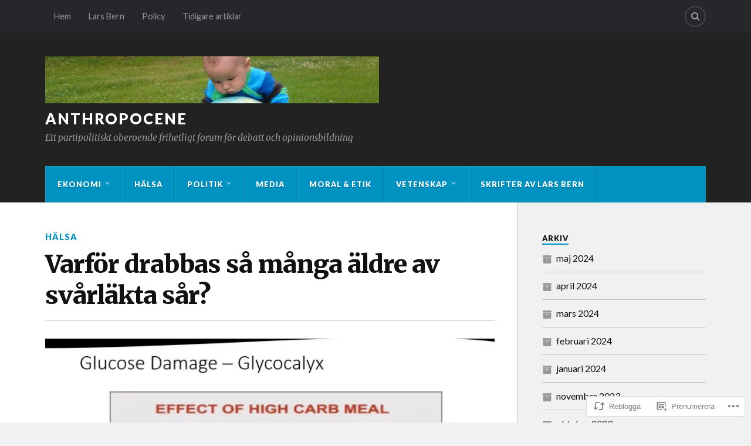

--- FILE ---
content_type: text/html; charset=UTF-8
request_url: https://anthropocene.live/2022/03/07/varfor-drabbas-sa-manga-aldre-av-svarlakta-sar/
body_size: 23270
content:
<!DOCTYPE html>
<html class="no-js" lang="sv-SE">

<head>

<meta charset="UTF-8">
<meta name="viewport" content="width=device-width, initial-scale=1">
<link rel="profile" href="http://gmpg.org/xfn/11">
<link rel="pingback" href="https://anthropocene.live/xmlrpc.php">

<title>Varför drabbas så många äldre av svårläkta sår? &#8211; anthropocene</title>
<script type="text/javascript">
  WebFontConfig = {"google":{"families":["Lato:r,i,b,bi:latin,latin-ext"]},"api_url":"https:\/\/fonts-api.wp.com\/css"};
  (function() {
    var wf = document.createElement('script');
    wf.src = '/wp-content/plugins/custom-fonts/js/webfont.js';
    wf.type = 'text/javascript';
    wf.async = 'true';
    var s = document.getElementsByTagName('script')[0];
    s.parentNode.insertBefore(wf, s);
	})();
</script><style id="jetpack-custom-fonts-css">.wf-active body{font-family:"Lato",sans-serif}.wf-active .search-container .search-field{font-family:"Lato",sans-serif}.wf-active .blog-description{font-family:"Lato",sans-serif}.wf-active .post-content p.page-links{font-family:"Lato",sans-serif}.wf-active .post-content{font-family:"Lato",sans-serif}.wf-active .post-content h4, .wf-active .post-content h5, .wf-active .post-content h6{font-family:"Lato",sans-serif}.wf-active .post-content blockquote p{font-family:"Lato",sans-serif}.wf-active .post-content blockquote cite{font-family:"Lato",sans-serif}.wf-active .post-content .gallery-caption, .wf-active .post-content .wp-caption-text{font-family:"Lato",sans-serif}.wf-active .post-content fieldset legend{font-family:"Lato",sans-serif}.wf-active .post-content label{font-family:"Lato",sans-serif}.wf-active .post-content input, .wf-active .post-content textarea{font-family:"Lato",sans-serif}.wf-active .pingbacklist li:before{font-family:"Lato",sans-serif}.wf-active .comments-nav .fleft a:before{font-family:"Lato",sans-serif}.wf-active .comments-nav .fright a:after{font-family:"Lato",sans-serif}.wf-active .comment-respond input[type="text"], .wf-active .comment-respond textarea{font-family:"Lato",sans-serif}.wf-active .comment-respond input[type="submit"]{font-family:"Lato",sans-serif}.wf-active .wrapper .search-field{font-family:"Lato",sans-serif}.wf-active .comment-respond#respond{font-family:"Lato",sans-serif}</style>
<meta name='robots' content='max-image-preview:large' />
<script>document.documentElement.className = document.documentElement.className.replace("no-js","js");</script>

<!-- Async WordPress.com Remote Login -->
<script id="wpcom_remote_login_js">
var wpcom_remote_login_extra_auth = '';
function wpcom_remote_login_remove_dom_node_id( element_id ) {
	var dom_node = document.getElementById( element_id );
	if ( dom_node ) { dom_node.parentNode.removeChild( dom_node ); }
}
function wpcom_remote_login_remove_dom_node_classes( class_name ) {
	var dom_nodes = document.querySelectorAll( '.' + class_name );
	for ( var i = 0; i < dom_nodes.length; i++ ) {
		dom_nodes[ i ].parentNode.removeChild( dom_nodes[ i ] );
	}
}
function wpcom_remote_login_final_cleanup() {
	wpcom_remote_login_remove_dom_node_classes( "wpcom_remote_login_msg" );
	wpcom_remote_login_remove_dom_node_id( "wpcom_remote_login_key" );
	wpcom_remote_login_remove_dom_node_id( "wpcom_remote_login_validate" );
	wpcom_remote_login_remove_dom_node_id( "wpcom_remote_login_js" );
	wpcom_remote_login_remove_dom_node_id( "wpcom_request_access_iframe" );
	wpcom_remote_login_remove_dom_node_id( "wpcom_request_access_styles" );
}

// Watch for messages back from the remote login
window.addEventListener( "message", function( e ) {
	if ( e.origin === "https://r-login.wordpress.com" ) {
		var data = {};
		try {
			data = JSON.parse( e.data );
		} catch( e ) {
			wpcom_remote_login_final_cleanup();
			return;
		}

		if ( data.msg === 'LOGIN' ) {
			// Clean up the login check iframe
			wpcom_remote_login_remove_dom_node_id( "wpcom_remote_login_key" );

			var id_regex = new RegExp( /^[0-9]+$/ );
			var token_regex = new RegExp( /^.*|.*|.*$/ );
			if (
				token_regex.test( data.token )
				&& id_regex.test( data.wpcomid )
			) {
				// We have everything we need to ask for a login
				var script = document.createElement( "script" );
				script.setAttribute( "id", "wpcom_remote_login_validate" );
				script.src = '/remote-login.php?wpcom_remote_login=validate'
					+ '&wpcomid=' + data.wpcomid
					+ '&token=' + encodeURIComponent( data.token )
					+ '&host=' + window.location.protocol
					+ '//' + window.location.hostname
					+ '&postid=8190'
					+ '&is_singular=1';
				document.body.appendChild( script );
			}

			return;
		}

		// Safari ITP, not logged in, so redirect
		if ( data.msg === 'LOGIN-REDIRECT' ) {
			window.location = 'https://wordpress.com/log-in?redirect_to=' + window.location.href;
			return;
		}

		// Safari ITP, storage access failed, remove the request
		if ( data.msg === 'LOGIN-REMOVE' ) {
			var css_zap = 'html { -webkit-transition: margin-top 1s; transition: margin-top 1s; } /* 9001 */ html { margin-top: 0 !important; } * html body { margin-top: 0 !important; } @media screen and ( max-width: 782px ) { html { margin-top: 0 !important; } * html body { margin-top: 0 !important; } }';
			var style_zap = document.createElement( 'style' );
			style_zap.type = 'text/css';
			style_zap.appendChild( document.createTextNode( css_zap ) );
			document.body.appendChild( style_zap );

			var e = document.getElementById( 'wpcom_request_access_iframe' );
			e.parentNode.removeChild( e );

			document.cookie = 'wordpress_com_login_access=denied; path=/; max-age=31536000';

			return;
		}

		// Safari ITP
		if ( data.msg === 'REQUEST_ACCESS' ) {
			console.log( 'request access: safari' );

			// Check ITP iframe enable/disable knob
			if ( wpcom_remote_login_extra_auth !== 'safari_itp_iframe' ) {
				return;
			}

			// If we are in a "private window" there is no ITP.
			var private_window = false;
			try {
				var opendb = window.openDatabase( null, null, null, null );
			} catch( e ) {
				private_window = true;
			}

			if ( private_window ) {
				console.log( 'private window' );
				return;
			}

			var iframe = document.createElement( 'iframe' );
			iframe.id = 'wpcom_request_access_iframe';
			iframe.setAttribute( 'scrolling', 'no' );
			iframe.setAttribute( 'sandbox', 'allow-storage-access-by-user-activation allow-scripts allow-same-origin allow-top-navigation-by-user-activation' );
			iframe.src = 'https://r-login.wordpress.com/remote-login.php?wpcom_remote_login=request_access&origin=' + encodeURIComponent( data.origin ) + '&wpcomid=' + encodeURIComponent( data.wpcomid );

			var css = 'html { -webkit-transition: margin-top 1s; transition: margin-top 1s; } /* 9001 */ html { margin-top: 46px !important; } * html body { margin-top: 46px !important; } @media screen and ( max-width: 660px ) { html { margin-top: 71px !important; } * html body { margin-top: 71px !important; } #wpcom_request_access_iframe { display: block; height: 71px !important; } } #wpcom_request_access_iframe { border: 0px; height: 46px; position: fixed; top: 0; left: 0; width: 100%; min-width: 100%; z-index: 99999; background: #23282d; } ';

			var style = document.createElement( 'style' );
			style.type = 'text/css';
			style.id = 'wpcom_request_access_styles';
			style.appendChild( document.createTextNode( css ) );
			document.body.appendChild( style );

			document.body.appendChild( iframe );
		}

		if ( data.msg === 'DONE' ) {
			wpcom_remote_login_final_cleanup();
		}
	}
}, false );

// Inject the remote login iframe after the page has had a chance to load
// more critical resources
window.addEventListener( "DOMContentLoaded", function( e ) {
	var iframe = document.createElement( "iframe" );
	iframe.style.display = "none";
	iframe.setAttribute( "scrolling", "no" );
	iframe.setAttribute( "id", "wpcom_remote_login_key" );
	iframe.src = "https://r-login.wordpress.com/remote-login.php"
		+ "?wpcom_remote_login=key"
		+ "&origin=aHR0cHM6Ly9hbnRocm9wb2NlbmUubGl2ZQ%3D%3D"
		+ "&wpcomid=88782890"
		+ "&time=" + Math.floor( Date.now() / 1000 );
	document.body.appendChild( iframe );
}, false );
</script>
<link rel='dns-prefetch' href='//s0.wp.com' />
<link rel='dns-prefetch' href='//wordpress.com' />
<link rel='dns-prefetch' href='//fonts-api.wp.com' />
<link rel="alternate" type="application/rss+xml" title="anthropocene &raquo; flöde" href="https://anthropocene.live/feed/" />
<link rel="alternate" type="application/rss+xml" title="anthropocene &raquo; kommentarsflöde" href="https://anthropocene.live/comments/feed/" />
	<script type="text/javascript">
		/* <![CDATA[ */
		function addLoadEvent(func) {
			var oldonload = window.onload;
			if (typeof window.onload != 'function') {
				window.onload = func;
			} else {
				window.onload = function () {
					oldonload();
					func();
				}
			}
		}
		/* ]]> */
	</script>
	<link crossorigin='anonymous' rel='stylesheet' id='all-css-0-1' href='/wp-content/mu-plugins/likes/jetpack-likes.css?m=1743883414i&cssminify=yes' type='text/css' media='all' />
<style id='wp-emoji-styles-inline-css'>

	img.wp-smiley, img.emoji {
		display: inline !important;
		border: none !important;
		box-shadow: none !important;
		height: 1em !important;
		width: 1em !important;
		margin: 0 0.07em !important;
		vertical-align: -0.1em !important;
		background: none !important;
		padding: 0 !important;
	}
/*# sourceURL=wp-emoji-styles-inline-css */
</style>
<link crossorigin='anonymous' rel='stylesheet' id='all-css-2-1' href='/wp-content/plugins/gutenberg-core/v22.2.0/build/styles/block-library/style.css?m=1764855221i&cssminify=yes' type='text/css' media='all' />
<style id='wp-block-library-inline-css'>
.has-text-align-justify {
	text-align:justify;
}
.has-text-align-justify{text-align:justify;}

/*# sourceURL=wp-block-library-inline-css */
</style><style id='wp-block-paragraph-inline-css'>
.is-small-text{font-size:.875em}.is-regular-text{font-size:1em}.is-large-text{font-size:2.25em}.is-larger-text{font-size:3em}.has-drop-cap:not(:focus):first-letter{float:left;font-size:8.4em;font-style:normal;font-weight:100;line-height:.68;margin:.05em .1em 0 0;text-transform:uppercase}body.rtl .has-drop-cap:not(:focus):first-letter{float:none;margin-left:.1em}p.has-drop-cap.has-background{overflow:hidden}:root :where(p.has-background){padding:1.25em 2.375em}:where(p.has-text-color:not(.has-link-color)) a{color:inherit}p.has-text-align-left[style*="writing-mode:vertical-lr"],p.has-text-align-right[style*="writing-mode:vertical-rl"]{rotate:180deg}
/*# sourceURL=/wp-content/plugins/gutenberg-core/v22.2.0/build/styles/block-library/paragraph/style.css */
</style>
<style id='global-styles-inline-css'>
:root{--wp--preset--aspect-ratio--square: 1;--wp--preset--aspect-ratio--4-3: 4/3;--wp--preset--aspect-ratio--3-4: 3/4;--wp--preset--aspect-ratio--3-2: 3/2;--wp--preset--aspect-ratio--2-3: 2/3;--wp--preset--aspect-ratio--16-9: 16/9;--wp--preset--aspect-ratio--9-16: 9/16;--wp--preset--color--black: #000000;--wp--preset--color--cyan-bluish-gray: #abb8c3;--wp--preset--color--white: #ffffff;--wp--preset--color--pale-pink: #f78da7;--wp--preset--color--vivid-red: #cf2e2e;--wp--preset--color--luminous-vivid-orange: #ff6900;--wp--preset--color--luminous-vivid-amber: #fcb900;--wp--preset--color--light-green-cyan: #7bdcb5;--wp--preset--color--vivid-green-cyan: #00d084;--wp--preset--color--pale-cyan-blue: #8ed1fc;--wp--preset--color--vivid-cyan-blue: #0693e3;--wp--preset--color--vivid-purple: #9b51e0;--wp--preset--gradient--vivid-cyan-blue-to-vivid-purple: linear-gradient(135deg,rgb(6,147,227) 0%,rgb(155,81,224) 100%);--wp--preset--gradient--light-green-cyan-to-vivid-green-cyan: linear-gradient(135deg,rgb(122,220,180) 0%,rgb(0,208,130) 100%);--wp--preset--gradient--luminous-vivid-amber-to-luminous-vivid-orange: linear-gradient(135deg,rgb(252,185,0) 0%,rgb(255,105,0) 100%);--wp--preset--gradient--luminous-vivid-orange-to-vivid-red: linear-gradient(135deg,rgb(255,105,0) 0%,rgb(207,46,46) 100%);--wp--preset--gradient--very-light-gray-to-cyan-bluish-gray: linear-gradient(135deg,rgb(238,238,238) 0%,rgb(169,184,195) 100%);--wp--preset--gradient--cool-to-warm-spectrum: linear-gradient(135deg,rgb(74,234,220) 0%,rgb(151,120,209) 20%,rgb(207,42,186) 40%,rgb(238,44,130) 60%,rgb(251,105,98) 80%,rgb(254,248,76) 100%);--wp--preset--gradient--blush-light-purple: linear-gradient(135deg,rgb(255,206,236) 0%,rgb(152,150,240) 100%);--wp--preset--gradient--blush-bordeaux: linear-gradient(135deg,rgb(254,205,165) 0%,rgb(254,45,45) 50%,rgb(107,0,62) 100%);--wp--preset--gradient--luminous-dusk: linear-gradient(135deg,rgb(255,203,112) 0%,rgb(199,81,192) 50%,rgb(65,88,208) 100%);--wp--preset--gradient--pale-ocean: linear-gradient(135deg,rgb(255,245,203) 0%,rgb(182,227,212) 50%,rgb(51,167,181) 100%);--wp--preset--gradient--electric-grass: linear-gradient(135deg,rgb(202,248,128) 0%,rgb(113,206,126) 100%);--wp--preset--gradient--midnight: linear-gradient(135deg,rgb(2,3,129) 0%,rgb(40,116,252) 100%);--wp--preset--font-size--small: 13px;--wp--preset--font-size--medium: 20px;--wp--preset--font-size--large: 36px;--wp--preset--font-size--x-large: 42px;--wp--preset--font-family--albert-sans: 'Albert Sans', sans-serif;--wp--preset--font-family--alegreya: Alegreya, serif;--wp--preset--font-family--arvo: Arvo, serif;--wp--preset--font-family--bodoni-moda: 'Bodoni Moda', serif;--wp--preset--font-family--bricolage-grotesque: 'Bricolage Grotesque', sans-serif;--wp--preset--font-family--cabin: Cabin, sans-serif;--wp--preset--font-family--chivo: Chivo, sans-serif;--wp--preset--font-family--commissioner: Commissioner, sans-serif;--wp--preset--font-family--cormorant: Cormorant, serif;--wp--preset--font-family--courier-prime: 'Courier Prime', monospace;--wp--preset--font-family--crimson-pro: 'Crimson Pro', serif;--wp--preset--font-family--dm-mono: 'DM Mono', monospace;--wp--preset--font-family--dm-sans: 'DM Sans', sans-serif;--wp--preset--font-family--dm-serif-display: 'DM Serif Display', serif;--wp--preset--font-family--domine: Domine, serif;--wp--preset--font-family--eb-garamond: 'EB Garamond', serif;--wp--preset--font-family--epilogue: Epilogue, sans-serif;--wp--preset--font-family--fahkwang: Fahkwang, sans-serif;--wp--preset--font-family--figtree: Figtree, sans-serif;--wp--preset--font-family--fira-sans: 'Fira Sans', sans-serif;--wp--preset--font-family--fjalla-one: 'Fjalla One', sans-serif;--wp--preset--font-family--fraunces: Fraunces, serif;--wp--preset--font-family--gabarito: Gabarito, system-ui;--wp--preset--font-family--ibm-plex-mono: 'IBM Plex Mono', monospace;--wp--preset--font-family--ibm-plex-sans: 'IBM Plex Sans', sans-serif;--wp--preset--font-family--ibarra-real-nova: 'Ibarra Real Nova', serif;--wp--preset--font-family--instrument-serif: 'Instrument Serif', serif;--wp--preset--font-family--inter: Inter, sans-serif;--wp--preset--font-family--josefin-sans: 'Josefin Sans', sans-serif;--wp--preset--font-family--jost: Jost, sans-serif;--wp--preset--font-family--libre-baskerville: 'Libre Baskerville', serif;--wp--preset--font-family--libre-franklin: 'Libre Franklin', sans-serif;--wp--preset--font-family--literata: Literata, serif;--wp--preset--font-family--lora: Lora, serif;--wp--preset--font-family--merriweather: Merriweather, serif;--wp--preset--font-family--montserrat: Montserrat, sans-serif;--wp--preset--font-family--newsreader: Newsreader, serif;--wp--preset--font-family--noto-sans-mono: 'Noto Sans Mono', sans-serif;--wp--preset--font-family--nunito: Nunito, sans-serif;--wp--preset--font-family--open-sans: 'Open Sans', sans-serif;--wp--preset--font-family--overpass: Overpass, sans-serif;--wp--preset--font-family--pt-serif: 'PT Serif', serif;--wp--preset--font-family--petrona: Petrona, serif;--wp--preset--font-family--piazzolla: Piazzolla, serif;--wp--preset--font-family--playfair-display: 'Playfair Display', serif;--wp--preset--font-family--plus-jakarta-sans: 'Plus Jakarta Sans', sans-serif;--wp--preset--font-family--poppins: Poppins, sans-serif;--wp--preset--font-family--raleway: Raleway, sans-serif;--wp--preset--font-family--roboto: Roboto, sans-serif;--wp--preset--font-family--roboto-slab: 'Roboto Slab', serif;--wp--preset--font-family--rubik: Rubik, sans-serif;--wp--preset--font-family--rufina: Rufina, serif;--wp--preset--font-family--sora: Sora, sans-serif;--wp--preset--font-family--source-sans-3: 'Source Sans 3', sans-serif;--wp--preset--font-family--source-serif-4: 'Source Serif 4', serif;--wp--preset--font-family--space-mono: 'Space Mono', monospace;--wp--preset--font-family--syne: Syne, sans-serif;--wp--preset--font-family--texturina: Texturina, serif;--wp--preset--font-family--urbanist: Urbanist, sans-serif;--wp--preset--font-family--work-sans: 'Work Sans', sans-serif;--wp--preset--spacing--20: 0.44rem;--wp--preset--spacing--30: 0.67rem;--wp--preset--spacing--40: 1rem;--wp--preset--spacing--50: 1.5rem;--wp--preset--spacing--60: 2.25rem;--wp--preset--spacing--70: 3.38rem;--wp--preset--spacing--80: 5.06rem;--wp--preset--shadow--natural: 6px 6px 9px rgba(0, 0, 0, 0.2);--wp--preset--shadow--deep: 12px 12px 50px rgba(0, 0, 0, 0.4);--wp--preset--shadow--sharp: 6px 6px 0px rgba(0, 0, 0, 0.2);--wp--preset--shadow--outlined: 6px 6px 0px -3px rgb(255, 255, 255), 6px 6px rgb(0, 0, 0);--wp--preset--shadow--crisp: 6px 6px 0px rgb(0, 0, 0);}:where(.is-layout-flex){gap: 0.5em;}:where(.is-layout-grid){gap: 0.5em;}body .is-layout-flex{display: flex;}.is-layout-flex{flex-wrap: wrap;align-items: center;}.is-layout-flex > :is(*, div){margin: 0;}body .is-layout-grid{display: grid;}.is-layout-grid > :is(*, div){margin: 0;}:where(.wp-block-columns.is-layout-flex){gap: 2em;}:where(.wp-block-columns.is-layout-grid){gap: 2em;}:where(.wp-block-post-template.is-layout-flex){gap: 1.25em;}:where(.wp-block-post-template.is-layout-grid){gap: 1.25em;}.has-black-color{color: var(--wp--preset--color--black) !important;}.has-cyan-bluish-gray-color{color: var(--wp--preset--color--cyan-bluish-gray) !important;}.has-white-color{color: var(--wp--preset--color--white) !important;}.has-pale-pink-color{color: var(--wp--preset--color--pale-pink) !important;}.has-vivid-red-color{color: var(--wp--preset--color--vivid-red) !important;}.has-luminous-vivid-orange-color{color: var(--wp--preset--color--luminous-vivid-orange) !important;}.has-luminous-vivid-amber-color{color: var(--wp--preset--color--luminous-vivid-amber) !important;}.has-light-green-cyan-color{color: var(--wp--preset--color--light-green-cyan) !important;}.has-vivid-green-cyan-color{color: var(--wp--preset--color--vivid-green-cyan) !important;}.has-pale-cyan-blue-color{color: var(--wp--preset--color--pale-cyan-blue) !important;}.has-vivid-cyan-blue-color{color: var(--wp--preset--color--vivid-cyan-blue) !important;}.has-vivid-purple-color{color: var(--wp--preset--color--vivid-purple) !important;}.has-black-background-color{background-color: var(--wp--preset--color--black) !important;}.has-cyan-bluish-gray-background-color{background-color: var(--wp--preset--color--cyan-bluish-gray) !important;}.has-white-background-color{background-color: var(--wp--preset--color--white) !important;}.has-pale-pink-background-color{background-color: var(--wp--preset--color--pale-pink) !important;}.has-vivid-red-background-color{background-color: var(--wp--preset--color--vivid-red) !important;}.has-luminous-vivid-orange-background-color{background-color: var(--wp--preset--color--luminous-vivid-orange) !important;}.has-luminous-vivid-amber-background-color{background-color: var(--wp--preset--color--luminous-vivid-amber) !important;}.has-light-green-cyan-background-color{background-color: var(--wp--preset--color--light-green-cyan) !important;}.has-vivid-green-cyan-background-color{background-color: var(--wp--preset--color--vivid-green-cyan) !important;}.has-pale-cyan-blue-background-color{background-color: var(--wp--preset--color--pale-cyan-blue) !important;}.has-vivid-cyan-blue-background-color{background-color: var(--wp--preset--color--vivid-cyan-blue) !important;}.has-vivid-purple-background-color{background-color: var(--wp--preset--color--vivid-purple) !important;}.has-black-border-color{border-color: var(--wp--preset--color--black) !important;}.has-cyan-bluish-gray-border-color{border-color: var(--wp--preset--color--cyan-bluish-gray) !important;}.has-white-border-color{border-color: var(--wp--preset--color--white) !important;}.has-pale-pink-border-color{border-color: var(--wp--preset--color--pale-pink) !important;}.has-vivid-red-border-color{border-color: var(--wp--preset--color--vivid-red) !important;}.has-luminous-vivid-orange-border-color{border-color: var(--wp--preset--color--luminous-vivid-orange) !important;}.has-luminous-vivid-amber-border-color{border-color: var(--wp--preset--color--luminous-vivid-amber) !important;}.has-light-green-cyan-border-color{border-color: var(--wp--preset--color--light-green-cyan) !important;}.has-vivid-green-cyan-border-color{border-color: var(--wp--preset--color--vivid-green-cyan) !important;}.has-pale-cyan-blue-border-color{border-color: var(--wp--preset--color--pale-cyan-blue) !important;}.has-vivid-cyan-blue-border-color{border-color: var(--wp--preset--color--vivid-cyan-blue) !important;}.has-vivid-purple-border-color{border-color: var(--wp--preset--color--vivid-purple) !important;}.has-vivid-cyan-blue-to-vivid-purple-gradient-background{background: var(--wp--preset--gradient--vivid-cyan-blue-to-vivid-purple) !important;}.has-light-green-cyan-to-vivid-green-cyan-gradient-background{background: var(--wp--preset--gradient--light-green-cyan-to-vivid-green-cyan) !important;}.has-luminous-vivid-amber-to-luminous-vivid-orange-gradient-background{background: var(--wp--preset--gradient--luminous-vivid-amber-to-luminous-vivid-orange) !important;}.has-luminous-vivid-orange-to-vivid-red-gradient-background{background: var(--wp--preset--gradient--luminous-vivid-orange-to-vivid-red) !important;}.has-very-light-gray-to-cyan-bluish-gray-gradient-background{background: var(--wp--preset--gradient--very-light-gray-to-cyan-bluish-gray) !important;}.has-cool-to-warm-spectrum-gradient-background{background: var(--wp--preset--gradient--cool-to-warm-spectrum) !important;}.has-blush-light-purple-gradient-background{background: var(--wp--preset--gradient--blush-light-purple) !important;}.has-blush-bordeaux-gradient-background{background: var(--wp--preset--gradient--blush-bordeaux) !important;}.has-luminous-dusk-gradient-background{background: var(--wp--preset--gradient--luminous-dusk) !important;}.has-pale-ocean-gradient-background{background: var(--wp--preset--gradient--pale-ocean) !important;}.has-electric-grass-gradient-background{background: var(--wp--preset--gradient--electric-grass) !important;}.has-midnight-gradient-background{background: var(--wp--preset--gradient--midnight) !important;}.has-small-font-size{font-size: var(--wp--preset--font-size--small) !important;}.has-medium-font-size{font-size: var(--wp--preset--font-size--medium) !important;}.has-large-font-size{font-size: var(--wp--preset--font-size--large) !important;}.has-x-large-font-size{font-size: var(--wp--preset--font-size--x-large) !important;}.has-albert-sans-font-family{font-family: var(--wp--preset--font-family--albert-sans) !important;}.has-alegreya-font-family{font-family: var(--wp--preset--font-family--alegreya) !important;}.has-arvo-font-family{font-family: var(--wp--preset--font-family--arvo) !important;}.has-bodoni-moda-font-family{font-family: var(--wp--preset--font-family--bodoni-moda) !important;}.has-bricolage-grotesque-font-family{font-family: var(--wp--preset--font-family--bricolage-grotesque) !important;}.has-cabin-font-family{font-family: var(--wp--preset--font-family--cabin) !important;}.has-chivo-font-family{font-family: var(--wp--preset--font-family--chivo) !important;}.has-commissioner-font-family{font-family: var(--wp--preset--font-family--commissioner) !important;}.has-cormorant-font-family{font-family: var(--wp--preset--font-family--cormorant) !important;}.has-courier-prime-font-family{font-family: var(--wp--preset--font-family--courier-prime) !important;}.has-crimson-pro-font-family{font-family: var(--wp--preset--font-family--crimson-pro) !important;}.has-dm-mono-font-family{font-family: var(--wp--preset--font-family--dm-mono) !important;}.has-dm-sans-font-family{font-family: var(--wp--preset--font-family--dm-sans) !important;}.has-dm-serif-display-font-family{font-family: var(--wp--preset--font-family--dm-serif-display) !important;}.has-domine-font-family{font-family: var(--wp--preset--font-family--domine) !important;}.has-eb-garamond-font-family{font-family: var(--wp--preset--font-family--eb-garamond) !important;}.has-epilogue-font-family{font-family: var(--wp--preset--font-family--epilogue) !important;}.has-fahkwang-font-family{font-family: var(--wp--preset--font-family--fahkwang) !important;}.has-figtree-font-family{font-family: var(--wp--preset--font-family--figtree) !important;}.has-fira-sans-font-family{font-family: var(--wp--preset--font-family--fira-sans) !important;}.has-fjalla-one-font-family{font-family: var(--wp--preset--font-family--fjalla-one) !important;}.has-fraunces-font-family{font-family: var(--wp--preset--font-family--fraunces) !important;}.has-gabarito-font-family{font-family: var(--wp--preset--font-family--gabarito) !important;}.has-ibm-plex-mono-font-family{font-family: var(--wp--preset--font-family--ibm-plex-mono) !important;}.has-ibm-plex-sans-font-family{font-family: var(--wp--preset--font-family--ibm-plex-sans) !important;}.has-ibarra-real-nova-font-family{font-family: var(--wp--preset--font-family--ibarra-real-nova) !important;}.has-instrument-serif-font-family{font-family: var(--wp--preset--font-family--instrument-serif) !important;}.has-inter-font-family{font-family: var(--wp--preset--font-family--inter) !important;}.has-josefin-sans-font-family{font-family: var(--wp--preset--font-family--josefin-sans) !important;}.has-jost-font-family{font-family: var(--wp--preset--font-family--jost) !important;}.has-libre-baskerville-font-family{font-family: var(--wp--preset--font-family--libre-baskerville) !important;}.has-libre-franklin-font-family{font-family: var(--wp--preset--font-family--libre-franklin) !important;}.has-literata-font-family{font-family: var(--wp--preset--font-family--literata) !important;}.has-lora-font-family{font-family: var(--wp--preset--font-family--lora) !important;}.has-merriweather-font-family{font-family: var(--wp--preset--font-family--merriweather) !important;}.has-montserrat-font-family{font-family: var(--wp--preset--font-family--montserrat) !important;}.has-newsreader-font-family{font-family: var(--wp--preset--font-family--newsreader) !important;}.has-noto-sans-mono-font-family{font-family: var(--wp--preset--font-family--noto-sans-mono) !important;}.has-nunito-font-family{font-family: var(--wp--preset--font-family--nunito) !important;}.has-open-sans-font-family{font-family: var(--wp--preset--font-family--open-sans) !important;}.has-overpass-font-family{font-family: var(--wp--preset--font-family--overpass) !important;}.has-pt-serif-font-family{font-family: var(--wp--preset--font-family--pt-serif) !important;}.has-petrona-font-family{font-family: var(--wp--preset--font-family--petrona) !important;}.has-piazzolla-font-family{font-family: var(--wp--preset--font-family--piazzolla) !important;}.has-playfair-display-font-family{font-family: var(--wp--preset--font-family--playfair-display) !important;}.has-plus-jakarta-sans-font-family{font-family: var(--wp--preset--font-family--plus-jakarta-sans) !important;}.has-poppins-font-family{font-family: var(--wp--preset--font-family--poppins) !important;}.has-raleway-font-family{font-family: var(--wp--preset--font-family--raleway) !important;}.has-roboto-font-family{font-family: var(--wp--preset--font-family--roboto) !important;}.has-roboto-slab-font-family{font-family: var(--wp--preset--font-family--roboto-slab) !important;}.has-rubik-font-family{font-family: var(--wp--preset--font-family--rubik) !important;}.has-rufina-font-family{font-family: var(--wp--preset--font-family--rufina) !important;}.has-sora-font-family{font-family: var(--wp--preset--font-family--sora) !important;}.has-source-sans-3-font-family{font-family: var(--wp--preset--font-family--source-sans-3) !important;}.has-source-serif-4-font-family{font-family: var(--wp--preset--font-family--source-serif-4) !important;}.has-space-mono-font-family{font-family: var(--wp--preset--font-family--space-mono) !important;}.has-syne-font-family{font-family: var(--wp--preset--font-family--syne) !important;}.has-texturina-font-family{font-family: var(--wp--preset--font-family--texturina) !important;}.has-urbanist-font-family{font-family: var(--wp--preset--font-family--urbanist) !important;}.has-work-sans-font-family{font-family: var(--wp--preset--font-family--work-sans) !important;}
/*# sourceURL=global-styles-inline-css */
</style>

<style id='classic-theme-styles-inline-css'>
/*! This file is auto-generated */
.wp-block-button__link{color:#fff;background-color:#32373c;border-radius:9999px;box-shadow:none;text-decoration:none;padding:calc(.667em + 2px) calc(1.333em + 2px);font-size:1.125em}.wp-block-file__button{background:#32373c;color:#fff;text-decoration:none}
/*# sourceURL=/wp-includes/css/classic-themes.min.css */
</style>
<link crossorigin='anonymous' rel='stylesheet' id='all-css-4-1' href='/_static/??-eJx9jUEOwjAMBD+EE6UgKAfEW5rUAtM4ieqUit/jCqkgDr1Y9npn184FQk4VU7UlTjdKYkP2MYdBbGNcaxwIcYkIIz7NwfYkdXWA1FdEE0R29ieIJ/hmjag6l64uDsaeOozIatvC5qIMeF9GFAGdTBNDvSso23W8REOkAfWSP+WDkk25ktKyLsvjyhd3bF27b5rz6fEGYXdnlg==&cssminify=yes' type='text/css' media='all' />
<link rel='stylesheet' id='fonts-css' href='https://fonts-api.wp.com/css?family=Lato%3A400%2C700%2C900%2C400italic%2C700italic%7CMerriweather%3A700%2C900%2C400italic&#038;subset=latin%2Clatin-ext' media='all' />
<link crossorigin='anonymous' rel='stylesheet' id='all-css-6-1' href='/_static/??-eJx9i0EKwyAQAD9UuwRDSw6lbzGy2RpWV1xF8vsmt4ZCjsPMQM/GS6qYKtQPRlTIbYYinUMiWHZlXEeViCe4e9UbXM9aN/4PYzOZG4WkUHBmITravfrBq4lQDIt3NUg6gVnYhXKs7/ganuPwmKwd7foFezNUhg==&cssminify=yes' type='text/css' media='all' />
<style id='style-inline-css'>
.post-meta-author { clip: rect(1px, 1px, 1px, 1px); height: 1px; position: absolute; overflow: hidden; width: 1px; }
/*# sourceURL=style-inline-css */
</style>
<link crossorigin='anonymous' rel='stylesheet' id='print-css-7-1' href='/wp-content/mu-plugins/global-print/global-print.css?m=1465851035i&cssminify=yes' type='text/css' media='print' />
<style id='jetpack-global-styles-frontend-style-inline-css'>
:root { --font-headings: unset; --font-base: unset; --font-headings-default: -apple-system,BlinkMacSystemFont,"Segoe UI",Roboto,Oxygen-Sans,Ubuntu,Cantarell,"Helvetica Neue",sans-serif; --font-base-default: -apple-system,BlinkMacSystemFont,"Segoe UI",Roboto,Oxygen-Sans,Ubuntu,Cantarell,"Helvetica Neue",sans-serif;}
/*# sourceURL=jetpack-global-styles-frontend-style-inline-css */
</style>
<link crossorigin='anonymous' rel='stylesheet' id='all-css-10-1' href='/_static/??-eJyNjcsKAjEMRX/IGtQZBxfip0hMS9sxTYppGfx7H7gRN+7ugcs5sFRHKi1Ig9Jd5R6zGMyhVaTrh8G6QFHfORhYwlvw6P39PbPENZmt4G/ROQuBKWVkxxrVvuBH1lIoz2waILJekF+HUzlupnG3nQ77YZwfuRJIaQ==&cssminify=yes' type='text/css' media='all' />
<script type="text/javascript" id="wpcom-actionbar-placeholder-js-extra">
/* <![CDATA[ */
var actionbardata = {"siteID":"88782890","postID":"8190","siteURL":"https://anthropocene.live","xhrURL":"https://anthropocene.live/wp-admin/admin-ajax.php","nonce":"254b6b84e8","isLoggedIn":"","statusMessage":"","subsEmailDefault":"instantly","proxyScriptUrl":"https://s0.wp.com/wp-content/js/wpcom-proxy-request.js?m=1513050504i&amp;ver=20211021","shortlink":"https://wp.me/p60wu6-286","i18n":{"followedText":"Nya inl\u00e4gg fr\u00e5n denna webbplats kommer nu visas i din \u003Ca href=\"https://wordpress.com/reader\"\u003EL\u00e4sare\u003C/a\u003E","foldBar":"Minimera detta f\u00e4lt","unfoldBar":"Expandera detta f\u00e4lt","shortLinkCopied":"Kortl\u00e4nk kopierad till urklipp."}};
//# sourceURL=wpcom-actionbar-placeholder-js-extra
/* ]]> */
</script>
<script type="text/javascript" id="jetpack-mu-wpcom-settings-js-before">
/* <![CDATA[ */
var JETPACK_MU_WPCOM_SETTINGS = {"assetsUrl":"https://s0.wp.com/wp-content/mu-plugins/jetpack-mu-wpcom-plugin/sun/jetpack_vendor/automattic/jetpack-mu-wpcom/src/build/"};
//# sourceURL=jetpack-mu-wpcom-settings-js-before
/* ]]> */
</script>
<script crossorigin='anonymous' type='text/javascript'  src='/_static/??-eJzTLy/QTc7PK0nNK9HPKtYvyinRLSjKr6jUyyrW0QfKZeYl55SmpBaDJLMKS1OLKqGUXm5mHkFFurmZ6UWJJalQxfa5tobmRgamxgZmFpZZACbyLJI='></script>
<script type="text/javascript" id="rlt-proxy-js-after">
/* <![CDATA[ */
	rltInitialize( {"token":null,"iframeOrigins":["https:\/\/widgets.wp.com"]} );
//# sourceURL=rlt-proxy-js-after
/* ]]> */
</script>
<link rel="EditURI" type="application/rsd+xml" title="RSD" href="https://anthropoceneco.wordpress.com/xmlrpc.php?rsd" />
<meta name="generator" content="WordPress.com" />
<link rel="canonical" href="https://anthropocene.live/2022/03/07/varfor-drabbas-sa-manga-aldre-av-svarlakta-sar/" />
<link rel='shortlink' href='https://wp.me/p60wu6-286' />
<link rel="alternate" type="application/json+oembed" href="https://public-api.wordpress.com/oembed/?format=json&amp;url=https%3A%2F%2Fanthropocene.live%2F2022%2F03%2F07%2Fvarfor-drabbas-sa-manga-aldre-av-svarlakta-sar%2F&amp;for=wpcom-auto-discovery" /><link rel="alternate" type="application/xml+oembed" href="https://public-api.wordpress.com/oembed/?format=xml&amp;url=https%3A%2F%2Fanthropocene.live%2F2022%2F03%2F07%2Fvarfor-drabbas-sa-manga-aldre-av-svarlakta-sar%2F&amp;for=wpcom-auto-discovery" />
<!-- Jetpack Open Graph Tags -->
<meta property="og:type" content="article" />
<meta property="og:title" content="Varför drabbas så många äldre av svårläkta sår?" />
<meta property="og:url" content="https://anthropocene.live/2022/03/07/varfor-drabbas-sa-manga-aldre-av-svarlakta-sar/" />
<meta property="og:description" content="Detta är åttonde artikeln om glykokalyx, den håriga insidan på våra blodkärl och inne i hjärtat. Dess betydelse verkar vara mer eller mindre okänd bland våra läkare trots att glykokalyx har en avgö…" />
<meta property="article:published_time" content="2022-03-07T21:37:56+00:00" />
<meta property="article:modified_time" content="2022-03-07T21:37:56+00:00" />
<meta property="og:site_name" content="anthropocene" />
<meta property="og:image" content="https://anthropocene.live/wp-content/uploads/2021/10/glycocalyx-after-one-carbs-meal.webp" />
<meta property="og:image:width" content="616" />
<meta property="og:image:height" content="308" />
<meta property="og:image:alt" content="" />
<meta property="og:locale" content="sv_SE" />
<meta property="article:publisher" content="https://www.facebook.com/WordPresscom" />
<meta name="twitter:text:title" content="Varför drabbas så många äldre av svårläkta&nbsp;sår?" />
<meta name="twitter:image" content="https://anthropocene.live/wp-content/uploads/2021/10/glycocalyx-after-one-carbs-meal.webp?w=640" />
<meta name="twitter:card" content="summary_large_image" />

<!-- End Jetpack Open Graph Tags -->
<link rel="shortcut icon" type="image/x-icon" href="https://s0.wp.com/i/favicon.ico?m=1713425267i" sizes="16x16 24x24 32x32 48x48" />
<link rel="icon" type="image/x-icon" href="https://s0.wp.com/i/favicon.ico?m=1713425267i" sizes="16x16 24x24 32x32 48x48" />
<link rel="apple-touch-icon" href="https://s0.wp.com/i/webclip.png?m=1713868326i" />
<link rel='openid.server' href='https://anthropocene.live/?openidserver=1' />
<link rel='openid.delegate' href='https://anthropocene.live/' />
<link rel="search" type="application/opensearchdescription+xml" href="https://anthropocene.live/osd.xml" title="anthropocene" />
<link rel="search" type="application/opensearchdescription+xml" href="https://s1.wp.com/opensearch.xml" title="WordPress.com" />
		<style type="text/css">
			.recentcomments a {
				display: inline !important;
				padding: 0 !important;
				margin: 0 !important;
			}

			table.recentcommentsavatartop img.avatar, table.recentcommentsavatarend img.avatar {
				border: 0px;
				margin: 0;
			}

			table.recentcommentsavatartop a, table.recentcommentsavatarend a {
				border: 0px !important;
				background-color: transparent !important;
			}

			td.recentcommentsavatarend, td.recentcommentsavatartop {
				padding: 0px 0px 1px 0px;
				margin: 0px;
			}

			td.recentcommentstextend {
				border: none !important;
				padding: 0px 0px 2px 10px;
			}

			.rtl td.recentcommentstextend {
				padding: 0px 10px 2px 0px;
			}

			td.recentcommentstexttop {
				border: none;
				padding: 0px 0px 0px 10px;
			}

			.rtl td.recentcommentstexttop {
				padding: 0px 10px 0px 0px;
			}
		</style>
		<meta name="description" content="Detta är åttonde artikeln om glykokalyx, den håriga insidan på våra blodkärl och inne i hjärtat. Dess betydelse verkar vara mer eller mindre okänd bland våra läkare trots att glykokalyx har en avgörande betydelse för vår hälsa och då särskilt när vi blir gamla. Denna åttonde artikel handlar om sårläkning i allmänhet och om svårläkta&hellip;" />

</head>

	<body class="wp-singular post-template-default single single-post postid-8190 single-format-standard wp-custom-logo wp-theme-pubrowling customizer-styles-applied has-featured-image jetpack-reblog-enabled has-site-logo author-hidden">

		<a class="skip-link screen-reader-text" href="#main">Hoppa till innehåll</a>

		
			<nav class="top-nav">

				<div class="section-inner clear-fix">

					<ul class="header-top-menu">

						<li id="menu-item-25" class="menu-item menu-item-type-post_type menu-item-object-page menu-item-home menu-item-privacy-policy menu-item-25"><a href="https://anthropocene.live/2022/03/07/varfor-drabbas-sa-manga-aldre-av-svarlakta-sar/">Hem</a></li>
<li id="menu-item-237" class="menu-item menu-item-type-post_type menu-item-object-page menu-item-237"><a href="https://anthropocene.live/om-2/">Lars Bern</a></li>
<li id="menu-item-238" class="menu-item menu-item-type-post_type menu-item-object-page menu-item-238"><a href="https://anthropocene.live/om/">Policy</a></li>
<li id="menu-item-239" class="menu-item menu-item-type-custom menu-item-object-custom menu-item-239"><a>Tidigare artiklar</a></li>

					</ul> <!-- /header-top-menu -->

					<ul class="social-menu">

						<li id="menu-item-151" class="menu-item menu-item-type-custom menu-item-object-custom menu-item-151"><a class="search-toggle" href="#"><span class="screen-reader-text">Search</span></a></li>
					</ul> <!-- /social-menu -->

				</div> <!-- /section-inner -->

			</nav> <!-- /top-nav -->

		
		<div class="search-container">

			<div class="section-inner">

				
<form method="get" class="search-form" action="https://anthropocene.live/">
	<label>
		<span class="screen-reader-text">Sök efter:</span>
		<input type="search" class="search-field" placeholder="Sök" value="" name="s" title="Sök efter:" />
	</label>
	<button type="submit" class="search-button"><span class="fa fw fa-search"></span><span class="screen-reader-text">Sök</span></button>
</form>

			</div> <!-- /section-inner -->

		</div> <!-- /search-container -->

		<header class="header-wrapper">

			<div class="header">

				<div class="section-inner">

					
						<a href="https://anthropocene.live/" class="site-logo-link" rel="home" itemprop="url"><img width="569" height="80" src="https://anthropocene.live/wp-content/uploads/2015/04/cropped-ville31.jpg?w=569" class="site-logo attachment-rowling_site_logo" alt="" decoding="async" data-size="rowling_site_logo" itemprop="logo" srcset="https://anthropocene.live/wp-content/uploads/2015/04/cropped-ville31.jpg?w=569 569w, https://anthropocene.live/wp-content/uploads/2015/04/cropped-ville31.jpg?w=1138 1138w, https://anthropocene.live/wp-content/uploads/2015/04/cropped-ville31.jpg?w=150 150w, https://anthropocene.live/wp-content/uploads/2015/04/cropped-ville31.jpg?w=300 300w, https://anthropocene.live/wp-content/uploads/2015/04/cropped-ville31.jpg?w=768 768w, https://anthropocene.live/wp-content/uploads/2015/04/cropped-ville31.jpg?w=1024 1024w" sizes="(max-width: 569px) 100vw, 569px" data-attachment-id="20" data-permalink="https://anthropocene.live/cropped-ville31-jpg/" data-orig-file="https://anthropocene.live/wp-content/uploads/2015/04/cropped-ville31.jpg" data-orig-size="1500,211" data-comments-opened="1" data-image-meta="{&quot;aperture&quot;:&quot;0&quot;,&quot;credit&quot;:&quot;&quot;,&quot;camera&quot;:&quot;&quot;,&quot;caption&quot;:&quot;&quot;,&quot;created_timestamp&quot;:&quot;0&quot;,&quot;copyright&quot;:&quot;&quot;,&quot;focal_length&quot;:&quot;0&quot;,&quot;iso&quot;:&quot;0&quot;,&quot;shutter_speed&quot;:&quot;0&quot;,&quot;title&quot;:&quot;&quot;,&quot;orientation&quot;:&quot;0&quot;}" data-image-title="cropped-ville31.jpg" data-image-description="&lt;p&gt;https://anthropoceneco.files.wordpress.com/2015/04/cropped-ville31.jpg&lt;/p&gt;
" data-image-caption="" data-medium-file="https://anthropocene.live/wp-content/uploads/2015/04/cropped-ville31.jpg?w=300" data-large-file="https://anthropocene.live/wp-content/uploads/2015/04/cropped-ville31.jpg?w=616" /></a>
						<h2 class="site-title">
							<a href="https://anthropocene.live/" title="anthropocene &mdash; Ett partipolitiskt oberoende frihetligt forum för debatt och opinionsbildning" rel="home">anthropocene</a>
						</h2>

													<h4 class="site-description">Ett partipolitiskt oberoende frihetligt forum för debatt och opinionsbildning</h4>
						
					
										<div class="nav-toggle">

						<div class="bars">
							<div class="bar"></div>
							<div class="bar"></div>
							<div class="bar"></div>
						</div>

					</div> <!-- /nav-toggle -->
					
				</div> <!-- /section-inner -->

			</div> <!-- /header -->

						<nav class="navigation">

				<div class="section-inner clear-fix">

					<ul class="header-bottom-menu">

					<li id="menu-item-2681" class="menu-item menu-item-type-taxonomy menu-item-object-category menu-item-has-children menu-item-2681"><a href="https://anthropocene.live/category/ekonomi/">Ekonomi</a>
<ul class="sub-menu">
	<li id="menu-item-2683" class="menu-item menu-item-type-taxonomy menu-item-object-category menu-item-2683"><a href="https://anthropocene.live/category/foretagande/">Företagande</a></li>
</ul>
</li>
<li id="menu-item-2686" class="menu-item menu-item-type-taxonomy menu-item-object-category current-post-ancestor current-menu-parent current-post-parent menu-item-2686"><a href="https://anthropocene.live/category/halsa/">Hälsa</a></li>
<li id="menu-item-2695" class="menu-item menu-item-type-custom menu-item-object-custom menu-item-has-children menu-item-2695"><a href="#">Politik</a>
<ul class="sub-menu">
	<li id="menu-item-2680" class="menu-item menu-item-type-taxonomy menu-item-object-category menu-item-2680"><a href="https://anthropocene.live/category/demokrati/">Demokrati</a></li>
	<li id="menu-item-2684" class="menu-item menu-item-type-taxonomy menu-item-object-category menu-item-2684"><a href="https://anthropocene.live/category/forsvarsakerhet/">Försvar &amp; Säkerhet</a></li>
	<li id="menu-item-2687" class="menu-item menu-item-type-taxonomy menu-item-object-category menu-item-2687"><a href="https://anthropocene.live/category/internationell-politik/">Internationell politik</a></li>
	<li id="menu-item-2688" class="menu-item menu-item-type-taxonomy menu-item-object-category menu-item-2688"><a href="https://anthropocene.live/category/invandringintegration/">Invandring &amp; Integration</a></li>
	<li id="menu-item-2685" class="menu-item menu-item-type-taxonomy menu-item-object-category menu-item-2685"><a href="https://anthropocene.live/category/geopolitik/">Geopolitik</a></li>
</ul>
</li>
<li id="menu-item-2689" class="menu-item menu-item-type-taxonomy menu-item-object-category menu-item-2689"><a href="https://anthropocene.live/category/media/">Media</a></li>
<li id="menu-item-2691" class="menu-item menu-item-type-taxonomy menu-item-object-category menu-item-2691"><a href="https://anthropocene.live/category/moraletik/">Moral &amp; Etik</a></li>
<li id="menu-item-2694" class="menu-item menu-item-type-taxonomy menu-item-object-category menu-item-has-children menu-item-2694"><a href="https://anthropocene.live/category/vetenskap/">Vetenskap</a>
<ul class="sub-menu">
	<li id="menu-item-2690" class="menu-item menu-item-type-taxonomy menu-item-object-category menu-item-2690"><a href="https://anthropocene.live/category/miljoenergi/">Miljö&amp;Energi</a></li>
</ul>
</li>
<li id="menu-item-2963" class="menu-item menu-item-type-taxonomy menu-item-object-category menu-item-2963"><a href="https://anthropocene.live/category/skrifter-av-lars-bern/">Skrifter av Lars Bern</a></li>

					</ul>

				</div><!-- /header-bottom-menu -->

			</nav> <!-- /navigation -->
			
		</header> <!-- /header-wrapper -->

<div class="wrapper section-inner">

	<main id="main" class="content">

	
		
		
			<article id="post-8190" class="single clear-fix post-8190 post type-post status-publish format-standard has-post-thumbnail hentry category-halsa fallback-thumbnail">

				<header class="post-header">

											<p class="post-categories"><a href="https://anthropocene.live/category/halsa/" rel="category tag">Hälsa</a></p>
					
					<h1 class="post-title">Varför drabbas så många äldre av svårläkta&nbsp;sår?</h1>
				</header> <!-- /post-header -->

				
					<figure class="post-image clear-fix">

						<img width="768" height="384" src="https://anthropocene.live/wp-content/uploads/2021/10/glycocalyx-after-one-carbs-meal.webp?w=768" class="attachment-rowling-post-image size-rowling-post-image wp-post-image" alt="" decoding="async" srcset="https://anthropocene.live/wp-content/uploads/2021/10/glycocalyx-after-one-carbs-meal.webp 768w, https://anthropocene.live/wp-content/uploads/2021/10/glycocalyx-after-one-carbs-meal.webp?w=150 150w, https://anthropocene.live/wp-content/uploads/2021/10/glycocalyx-after-one-carbs-meal.webp?w=300 300w" sizes="(max-width: 768px) 100vw, 768px" data-attachment-id="7801" data-permalink="https://anthropocene.live/2021/10/07/varfor-ar-sjukvarden-ointresserad-av-glykokalyx/glycocalyx-after-one-carbs-meal-2/" data-orig-file="https://anthropocene.live/wp-content/uploads/2021/10/glycocalyx-after-one-carbs-meal.webp" data-orig-size="768,384" data-comments-opened="0" data-image-meta="{&quot;aperture&quot;:&quot;0&quot;,&quot;credit&quot;:&quot;&quot;,&quot;camera&quot;:&quot;&quot;,&quot;caption&quot;:&quot;&quot;,&quot;created_timestamp&quot;:&quot;0&quot;,&quot;copyright&quot;:&quot;&quot;,&quot;focal_length&quot;:&quot;0&quot;,&quot;iso&quot;:&quot;0&quot;,&quot;shutter_speed&quot;:&quot;0&quot;,&quot;title&quot;:&quot;&quot;,&quot;orientation&quot;:&quot;0&quot;}" data-image-title="glycocalyx-after-one-carbs-meal" data-image-description="" data-image-caption="" data-medium-file="https://anthropocene.live/wp-content/uploads/2021/10/glycocalyx-after-one-carbs-meal.webp?w=300" data-large-file="https://anthropocene.live/wp-content/uploads/2021/10/glycocalyx-after-one-carbs-meal.webp?w=616" />
						
					</figure> <!-- /post-image -->

				
				<div class="post-meta">

					<span class="post-meta-date">Datum: <a href="https://anthropocene.live/2022/03/07/varfor-drabbas-sa-manga-aldre-av-svarlakta-sar/">7 mars, 2022</a></span><span class="post-meta-author">Författare: <a href="https://anthropocene.live/author/larsavbern/">lars bern</a></span> 
					
					
				</div> <!-- /post-meta -->

				<div class="post-inner">

					
						<div class="post-content">

							
<p><em>Detta</em><em> </em><em>är</em><em> </em><em>åttonde artikeln</em><em> </em><em>om</em><em> glykokalyx, den håriga insidan på våra blodkärl och inne i hjärtat. Dess betydelse verkar vara mer eller mindre okänd bland våra läkare trots att glykokalyx har en avgörande betydelse för vår hälsa och då särskilt när vi blir gamla. Denna åttonde artikel handlar om sårläkning i allmänhet och om svårläkta bensår hos företrädesvis äldre i synnerhet.</em></p>



<p><strong>Varför drabbas så många äldre av svårläkta sår?</strong></p>



<p>Du känner säkert eller har hört talas om någon som drabbats av ett svårläkt sår. Sådana uppstår ofta hos äldre och läkaren förklarar att det är vanligt att såren har svårare att läka när man blir gammal. Om inte förklaringen är att det kommit in bakterier i såret så brukar läkaren förklara det svårläkta såret med att genomblödningen av vävnaderna blir sämre när man är gammal – en förklaring som de allra flesta accepterar utan att fråga sig varför genomblödningen blir sämre. Skulle nu någon råka ställa den frågan måste man tyvärr räkna med att inte få ett adekvat svar. Förklaringen blir ofta att blodkärlen stelnar när man blir gammal, vilket svar patienten tycker låter logiskt och accepterar utan ytterligare frågor.</p>



<p>Låt oss backa till frågan varför genomblödningen blir sämre och inte acceptera förklaringen att blodkärlen stelnar när man blir gammal. Vad är det då som gör att blodkärlen stelnar? Det är den frågan som läkaren borde kunna svara på, men tyvärr mycket sällan kan besvara korrekt. Ett mycket enkelt svar är att det inte kommer fram tillräckligt med syre varför läkningstiden förlängs. Ibland räcker det inte med längre tid för att det ska läka eftersom det ändå inte kommer fram tillräckligt med syre till såret.</p>



<p>Så här står det på Karolinska Institutets nätsajt ki.se/forskning om varför blodkärlen stelnar: <em>”Kärlen blir trängre och stelare i takt med att vi klär in dem med blodfetter och nöter bort&nbsp;elastin, det ämne som gör dem elastiska.” </em>Att denna förklaring ges år 2022 när Furchgott, Ignarro och Mureno redan år 1998 fick Nobelpriset för sin förklaring till vad det är som gör att blodkärlen kan bibehålla sin elasticitet är anmärkningsvärt. Den förklaring som FIM gav är att blodkärl stelnar när dess muskelskikt (tunica media), som består av s.k. glatt muskulatur, lider brist på kväveoxid (NO), vilket det gör om glykokalyx är skadad dvs är låg och gles istället för hög och tät som den är när den inte är skadad. Det där med blodfetter och elastin är en gammal och förlegad förklaring som borde tas bort från ki.se/forskning.</p>



<p>Jag söker vidare. I Vårdhandboken står:</p>



<p><em>”Vid all behandling av sår ska orsaken till såret vara utredd. ”svårläkta sår, till exempel bensår och trycksår, är vävnadsdefekter som måste utfyllas för att såret ska kunna läka.”</em></p>



<p>Det står vidare ”<em>Målet för sårbehandling är att möjliggöra läkning”. </em>&nbsp;Som exempel på svårläkande anges <em>”bensår, fotsår hos personer med diabetes eller vid trycksår” </em>plus ytterligare några exempel.</p>



<p>Jag läser vidare för att få veta vad som orsakar svårläkta sår och finner <em>”svårläkande som vid bensår, fotsår hos personer med diabetes eller vid trycksår”. </em>Precis vad jag var ute efter. Varför läker sådana sår så långsamt? Jag söker efter anledningen och finner <em>”</em> <em>Målet för sårbehandling är att möjliggöra läkning, förhindra sårinfektion, minska lidande och underlätta det dagliga livet.</em>” Jovisst, men ……..</p>



<p>Det fortsätter med <em>”den förväntade tiden för läkning, varierar allt efter patientens ålder, allmäntillstånd, näringstillstånd, rökning, rörlighet och sjukdomar såsom diabetes. Därför kan man inte ange en generell prognos. Stora sår och sår med lång duration läker långsammare, liksom sår med kraftig biobörda/biofilm.”</em></p>



<p>Här kom det igen – denna gång att läkningen ”<em>varierar allt efter patientens ålder”. </em>Statistiskt ja, men var finns kausaliteten? Denna räddningsplanka att ålder är en orsak till sjukdom eller är orsak till långsam sårläkning, som läkare regelbundet använder sig av för att förklara patienters problem, går patienter på och slutar att fundera över någon annan orsak. Jag är ju gammal!</p>



<p>Jamen diabetes, det vet väl alla att det brukar medföra svårläkta sår. Jo så är det nog!? Nu är det en förklaring till varför diabetes ger svårläkta sår, som jag är ute efter. Det borde väl Vårdhandboken kunna ge!? Men nej, det finns ingen sådan förklaring.</p>



<p>Under rubriken <em>”Läkningshämmande faktorer”</em> hittar jag <em>”</em><em>Anemi&nbsp;är en viktig faktor </em><em>som kan hämma sårläkningen genom bristfällig generell syrsättning av hud och sårområde.”</em><em> </em>och <em>”</em><strong><em>Tobaksrökning</em></strong><em>&nbsp;hämmar sårläkningen genom minskad perifer genomblödning (kapillärkonstriktion), minskad tillförsel av syre och näring till huden,”. </em>Nu börjar det likna något, men varför kommer det ingen förklaring till dålig syrsättning? En ledtråd är 1998 års Nobelpris som Furchgott, Ignarro och Mureno fick för sin upptäckt att tillförsel av kväveoxid (NO) till kärlväggens muskelskikt (tunica media) som består av glatt muskulatur, vilken är beroende av regelbunden tillförsel av NO för att kunna bibehålla sin elasticitet och tillåta röda blodkroppar att pumpas igenom de trånga och tunna artärer som kallas arterioler. Tappar arteriolerna sin elasticitet på grund av brist på NO, så blir det svårt för hjärtat att orka pumpa fram röda blodkroppar för leverans av syre till cellerna. Detta är förklaringen till att exvis bensår ofta är svårläkta. Brist på syre ger dålig läkning.</p>



<p>Men varför skulle leveranserna av NO till tunica minska eller upphöra? Jo, om den håriga utsidan på kärlet insida, som kallas glykokalyx, skulle vara skadad så att den inte längre är hög och tät utan låg och gles och kanske fläckvis saknas då minskar dess produktion av NO, som alltså är så avgörande för att dina kärl ska kunna bibehålla sin elasticitet och leverera syre till cellerna.</p>



<p>Men vad är det då som kan skada glykokalyx? Litteraturen anger flera tänkbara orsaker, men den absolut dominerande orsaken anges vara för mycket socker (glukos) i blodet. Just det ja – diabetes! Jo, men du kan ha gått lång tid med för mycket glukos i blodet utan att ha fått diagnosen diabetes eller prediabetes. Under tiden har din glykokalyx sakta men säkert blivit allt glesare och minskat sina leveranser av NO så att dina tunna kärl (arteriolerna) stelnar och tillåter allt mindre mängd röda blodkroppar att nå fram till cellerna för att leverera syre så att ditt sår kan läka utan att orsaka långvariga vårdproblem.</p>



<p>Tyvärr så kan du inte av din läkare få reda på hur det står till med din glykokalyx. Men du kan lätt som en plätt besluta dig för att säkerställa att din glykokalyx inte skadas ytterligare utan till och med börjar att växa sig frisk dvs hög och tät genom att radikalt dra ner på ditt intag av socker dvs söta drycker choklad, glass och godis, mjöl dvs bröd och kakor, stärkelse dvs nykokt potatis (kallnad går bra som exvis stekt), nykokt pasta (kallnad går bra och kan sedan värmas) och likadant med ris. Glöm inte att äta rikligt med sallad huvudsakligen baserad på mörkt gröna ovanjordsgrönsaker – pepprade och saltade plus ekologisk virgin olivolja (ingen billigare olja). De gröna ovanjordsgrönsakerna säkerställer att du får i dig rikligt med kväve (N) som i glykokalyx ”blandas” med syre (O₂) och blir till NO dvs kväveoxid som gör att dina arterioler inte stelnar utan bibehåller sin elasticitet. Detta gör det möjligt för syre att nå fram till cellernas mitokondrier så att sårläkningen inte drar ut på tiden utan läker helt normalt – även om du tillhör de äldre som har svårläkta bensår.</p>



<p>Lasse Blomdahl</p>
<div id="jp-post-flair" class="sharedaddy sd-like-enabled sd-sharing-enabled"><div class="sharedaddy sd-sharing-enabled"><div class="robots-nocontent sd-block sd-social sd-social-icon-text sd-sharing"><h3 class="sd-title">Dela det här:</h3><div class="sd-content"><ul><li class="share-twitter"><a rel="nofollow noopener noreferrer"
				data-shared="sharing-twitter-8190"
				class="share-twitter sd-button share-icon"
				href="https://anthropocene.live/2022/03/07/varfor-drabbas-sa-manga-aldre-av-svarlakta-sar/?share=twitter"
				target="_blank"
				aria-labelledby="sharing-twitter-8190"
				>
				<span id="sharing-twitter-8190" hidden>Klicka för att dela på X (Öppnas i ett nytt fönster)</span>
				<span>X</span>
			</a></li><li class="share-facebook"><a rel="nofollow noopener noreferrer"
				data-shared="sharing-facebook-8190"
				class="share-facebook sd-button share-icon"
				href="https://anthropocene.live/2022/03/07/varfor-drabbas-sa-manga-aldre-av-svarlakta-sar/?share=facebook"
				target="_blank"
				aria-labelledby="sharing-facebook-8190"
				>
				<span id="sharing-facebook-8190" hidden>Klicka för att dela på Facebook (Öppnas i ett nytt fönster)</span>
				<span>Facebook</span>
			</a></li><li class="share-end"></li></ul></div></div></div><div class='sharedaddy sd-block sd-like jetpack-likes-widget-wrapper jetpack-likes-widget-unloaded' id='like-post-wrapper-88782890-8190-695fac1ee6504' data-src='//widgets.wp.com/likes/index.html?ver=20260108#blog_id=88782890&amp;post_id=8190&amp;origin=anthropoceneco.wordpress.com&amp;obj_id=88782890-8190-695fac1ee6504&amp;domain=anthropocene.live' data-name='like-post-frame-88782890-8190-695fac1ee6504' data-title='Gilla eller reblogga'><div class='likes-widget-placeholder post-likes-widget-placeholder' style='height: 55px;'><span class='button'><span>Gilla</span></span> <span class='loading'>Laddar in …</span></div><span class='sd-text-color'></span><a class='sd-link-color'></a></div></div>
							
						</div>

					
					<footer class="post-footer">

						
								<div class="entry-author author-avatar-show">
						<div class="author-avatar">
				<img referrerpolicy="no-referrer" alt='Profilbild för Okänd' src='https://0.gravatar.com/avatar/c8e3a631ad988ee7d8abbb6487db789b58fc307279c068d4d6e5a56b9ccfaf5a?s=100&#038;d=identicon&#038;r=G' srcset='https://0.gravatar.com/avatar/c8e3a631ad988ee7d8abbb6487db789b58fc307279c068d4d6e5a56b9ccfaf5a?s=100&#038;d=identicon&#038;r=G 1x, https://0.gravatar.com/avatar/c8e3a631ad988ee7d8abbb6487db789b58fc307279c068d4d6e5a56b9ccfaf5a?s=150&#038;d=identicon&#038;r=G 1.5x, https://0.gravatar.com/avatar/c8e3a631ad988ee7d8abbb6487db789b58fc307279c068d4d6e5a56b9ccfaf5a?s=200&#038;d=identicon&#038;r=G 2x, https://0.gravatar.com/avatar/c8e3a631ad988ee7d8abbb6487db789b58fc307279c068d4d6e5a56b9ccfaf5a?s=300&#038;d=identicon&#038;r=G 3x, https://0.gravatar.com/avatar/c8e3a631ad988ee7d8abbb6487db789b58fc307279c068d4d6e5a56b9ccfaf5a?s=400&#038;d=identicon&#038;r=G 4x' class='avatar avatar-100' height='100' width='100' loading='lazy' decoding='async' />			</div><!-- .author-avatar -->
			
			<div class="author-heading">
				<h2 class="author-title">
					Publicerad av <span class="author-name">lars bern</span>				</h2>
			</div><!-- .author-heading -->

			<p class="author-bio">
								<a class="author-link" href="https://anthropocene.live/author/larsavbern/" rel="author">
					Visa alla inlägg av lars bern				</a>
			</p><!-- .author-bio -->
		</div><!-- .entry-auhtor -->
		
					</footer>

				</div> <!-- /post-inner -->

			</article> <!-- /post -->

		
	<nav class="navigation post-navigation" aria-label="Inlägg">
		<h2 class="screen-reader-text">Inläggsnavigering</h2>
		<div class="nav-links"><div class="nav-previous"><a href="https://anthropocene.live/2022/03/01/hur-uppstar-hogt-blodtryck/" rel="prev"><span class="meta-nav" aria-hidden="true">Föregående</span> <span class="screen-reader-text">Föregående inlägg:</span> <span class="navigation-post-title previous-post-title">Hur uppstår högt&nbsp;blodtryck?</span></a></div><div class="nav-next"><a href="https://anthropocene.live/2022/03/10/ukraina-vard-for-olagliga-amerikanska-laboratorier-for-biologiskt-krig/" rel="next"><span class="meta-nav" aria-hidden="true">Nästa</span> <span class="screen-reader-text">Nästa inlägg:</span> <span class="navigation-post-title next-post-title">Ukraina värd för olagliga amerikanska laboratorier för biologiskt&nbsp;krig</span></a></div></div>
	</nav>
		
<div id="comments" class="comments-area clear-fix">

	
</div><!-- #comments -->
		
	
	</main> <!-- /content -->

	
<div class="sidebar">
	<aside id="archives-5" class="widget widget_archive"><div class="widget-content"><h3 class="widget-title">Arkiv</h3>
			<ul>
					<li><a href='https://anthropocene.live/2024/05/'>maj 2024</a></li>
	<li><a href='https://anthropocene.live/2024/04/'>april 2024</a></li>
	<li><a href='https://anthropocene.live/2024/03/'>mars 2024</a></li>
	<li><a href='https://anthropocene.live/2024/02/'>februari 2024</a></li>
	<li><a href='https://anthropocene.live/2024/01/'>januari 2024</a></li>
	<li><a href='https://anthropocene.live/2023/11/'>november 2023</a></li>
	<li><a href='https://anthropocene.live/2023/10/'>oktober 2023</a></li>
	<li><a href='https://anthropocene.live/2023/09/'>september 2023</a></li>
	<li><a href='https://anthropocene.live/2023/08/'>augusti 2023</a></li>
	<li><a href='https://anthropocene.live/2023/07/'>juli 2023</a></li>
	<li><a href='https://anthropocene.live/2023/06/'>juni 2023</a></li>
	<li><a href='https://anthropocene.live/2023/05/'>maj 2023</a></li>
	<li><a href='https://anthropocene.live/2023/04/'>april 2023</a></li>
	<li><a href='https://anthropocene.live/2023/03/'>mars 2023</a></li>
	<li><a href='https://anthropocene.live/2022/11/'>november 2022</a></li>
	<li><a href='https://anthropocene.live/2022/10/'>oktober 2022</a></li>
	<li><a href='https://anthropocene.live/2022/09/'>september 2022</a></li>
	<li><a href='https://anthropocene.live/2022/08/'>augusti 2022</a></li>
	<li><a href='https://anthropocene.live/2022/07/'>juli 2022</a></li>
	<li><a href='https://anthropocene.live/2022/06/'>juni 2022</a></li>
	<li><a href='https://anthropocene.live/2022/05/'>maj 2022</a></li>
	<li><a href='https://anthropocene.live/2022/04/'>april 2022</a></li>
	<li><a href='https://anthropocene.live/2022/03/'>mars 2022</a></li>
	<li><a href='https://anthropocene.live/2022/02/'>februari 2022</a></li>
	<li><a href='https://anthropocene.live/2022/01/'>januari 2022</a></li>
	<li><a href='https://anthropocene.live/2021/12/'>december 2021</a></li>
	<li><a href='https://anthropocene.live/2021/11/'>november 2021</a></li>
	<li><a href='https://anthropocene.live/2021/10/'>oktober 2021</a></li>
	<li><a href='https://anthropocene.live/2021/09/'>september 2021</a></li>
	<li><a href='https://anthropocene.live/2021/08/'>augusti 2021</a></li>
	<li><a href='https://anthropocene.live/2021/07/'>juli 2021</a></li>
	<li><a href='https://anthropocene.live/2021/06/'>juni 2021</a></li>
	<li><a href='https://anthropocene.live/2021/05/'>maj 2021</a></li>
	<li><a href='https://anthropocene.live/2021/04/'>april 2021</a></li>
	<li><a href='https://anthropocene.live/2021/03/'>mars 2021</a></li>
	<li><a href='https://anthropocene.live/2021/02/'>februari 2021</a></li>
	<li><a href='https://anthropocene.live/2021/01/'>januari 2021</a></li>
	<li><a href='https://anthropocene.live/2020/12/'>december 2020</a></li>
	<li><a href='https://anthropocene.live/2020/11/'>november 2020</a></li>
	<li><a href='https://anthropocene.live/2020/10/'>oktober 2020</a></li>
	<li><a href='https://anthropocene.live/2020/09/'>september 2020</a></li>
	<li><a href='https://anthropocene.live/2020/08/'>augusti 2020</a></li>
	<li><a href='https://anthropocene.live/2020/07/'>juli 2020</a></li>
	<li><a href='https://anthropocene.live/2020/06/'>juni 2020</a></li>
	<li><a href='https://anthropocene.live/2020/05/'>maj 2020</a></li>
	<li><a href='https://anthropocene.live/2020/04/'>april 2020</a></li>
	<li><a href='https://anthropocene.live/2020/03/'>mars 2020</a></li>
	<li><a href='https://anthropocene.live/2020/02/'>februari 2020</a></li>
	<li><a href='https://anthropocene.live/2020/01/'>januari 2020</a></li>
	<li><a href='https://anthropocene.live/2019/12/'>december 2019</a></li>
	<li><a href='https://anthropocene.live/2019/11/'>november 2019</a></li>
	<li><a href='https://anthropocene.live/2019/10/'>oktober 2019</a></li>
	<li><a href='https://anthropocene.live/2019/09/'>september 2019</a></li>
	<li><a href='https://anthropocene.live/2019/08/'>augusti 2019</a></li>
	<li><a href='https://anthropocene.live/2019/07/'>juli 2019</a></li>
	<li><a href='https://anthropocene.live/2019/06/'>juni 2019</a></li>
	<li><a href='https://anthropocene.live/2019/05/'>maj 2019</a></li>
	<li><a href='https://anthropocene.live/2019/04/'>april 2019</a></li>
	<li><a href='https://anthropocene.live/2019/03/'>mars 2019</a></li>
	<li><a href='https://anthropocene.live/2019/02/'>februari 2019</a></li>
	<li><a href='https://anthropocene.live/2019/01/'>januari 2019</a></li>
	<li><a href='https://anthropocene.live/2018/12/'>december 2018</a></li>
	<li><a href='https://anthropocene.live/2018/11/'>november 2018</a></li>
	<li><a href='https://anthropocene.live/2018/10/'>oktober 2018</a></li>
	<li><a href='https://anthropocene.live/2018/09/'>september 2018</a></li>
	<li><a href='https://anthropocene.live/2018/08/'>augusti 2018</a></li>
	<li><a href='https://anthropocene.live/2018/07/'>juli 2018</a></li>
	<li><a href='https://anthropocene.live/2018/06/'>juni 2018</a></li>
	<li><a href='https://anthropocene.live/2018/05/'>maj 2018</a></li>
	<li><a href='https://anthropocene.live/2018/04/'>april 2018</a></li>
	<li><a href='https://anthropocene.live/2018/03/'>mars 2018</a></li>
	<li><a href='https://anthropocene.live/2018/02/'>februari 2018</a></li>
	<li><a href='https://anthropocene.live/2018/01/'>januari 2018</a></li>
	<li><a href='https://anthropocene.live/2017/12/'>december 2017</a></li>
	<li><a href='https://anthropocene.live/2017/11/'>november 2017</a></li>
	<li><a href='https://anthropocene.live/2017/10/'>oktober 2017</a></li>
	<li><a href='https://anthropocene.live/2017/09/'>september 2017</a></li>
	<li><a href='https://anthropocene.live/2017/08/'>augusti 2017</a></li>
	<li><a href='https://anthropocene.live/2017/07/'>juli 2017</a></li>
	<li><a href='https://anthropocene.live/2017/06/'>juni 2017</a></li>
	<li><a href='https://anthropocene.live/2017/05/'>maj 2017</a></li>
	<li><a href='https://anthropocene.live/2017/04/'>april 2017</a></li>
	<li><a href='https://anthropocene.live/2017/03/'>mars 2017</a></li>
	<li><a href='https://anthropocene.live/2017/02/'>februari 2017</a></li>
	<li><a href='https://anthropocene.live/2017/01/'>januari 2017</a></li>
	<li><a href='https://anthropocene.live/2016/12/'>december 2016</a></li>
	<li><a href='https://anthropocene.live/2016/11/'>november 2016</a></li>
	<li><a href='https://anthropocene.live/2016/10/'>oktober 2016</a></li>
	<li><a href='https://anthropocene.live/2016/09/'>september 2016</a></li>
	<li><a href='https://anthropocene.live/2016/08/'>augusti 2016</a></li>
	<li><a href='https://anthropocene.live/2016/07/'>juli 2016</a></li>
	<li><a href='https://anthropocene.live/2016/06/'>juni 2016</a></li>
	<li><a href='https://anthropocene.live/2016/05/'>maj 2016</a></li>
	<li><a href='https://anthropocene.live/2016/04/'>april 2016</a></li>
	<li><a href='https://anthropocene.live/2016/03/'>mars 2016</a></li>
	<li><a href='https://anthropocene.live/2016/02/'>februari 2016</a></li>
	<li><a href='https://anthropocene.live/2016/01/'>januari 2016</a></li>
			</ul>

			</div><div class="clear"></div></aside><aside id="calendar-3" class="widget widget_calendar"><div class="widget-content"><div id="calendar_wrap" class="calendar_wrap"><table id="wp-calendar" class="wp-calendar-table">
	<caption>mars 2022</caption>
	<thead>
	<tr>
		<th scope="col" aria-label="måndag">M</th>
		<th scope="col" aria-label="tisdag">T</th>
		<th scope="col" aria-label="onsdag">O</th>
		<th scope="col" aria-label="torsdag">T</th>
		<th scope="col" aria-label="fredag">F</th>
		<th scope="col" aria-label="lördag">L</th>
		<th scope="col" aria-label="söndag">S</th>
	</tr>
	</thead>
	<tbody>
	<tr>
		<td colspan="1" class="pad">&nbsp;</td><td><a href="https://anthropocene.live/2022/03/01/" aria-label="Inlägg publicerat 1 March, 2022">1</a></td><td>2</td><td>3</td><td>4</td><td>5</td><td>6</td>
	</tr>
	<tr>
		<td><a href="https://anthropocene.live/2022/03/07/" aria-label="Inlägg publicerat 7 March, 2022">7</a></td><td>8</td><td>9</td><td><a href="https://anthropocene.live/2022/03/10/" aria-label="Inlägg publicerat 10 March, 2022">10</a></td><td>11</td><td>12</td><td>13</td>
	</tr>
	<tr>
		<td><a href="https://anthropocene.live/2022/03/14/" aria-label="Inlägg publicerat 14 March, 2022">14</a></td><td>15</td><td>16</td><td>17</td><td>18</td><td>19</td><td>20</td>
	</tr>
	<tr>
		<td>21</td><td>22</td><td>23</td><td>24</td><td>25</td><td>26</td><td>27</td>
	</tr>
	<tr>
		<td>28</td><td>29</td><td><a href="https://anthropocene.live/2022/03/30/" aria-label="Inlägg publicerat 30 March, 2022">30</a></td><td><a href="https://anthropocene.live/2022/03/31/" aria-label="Inlägg publicerat 31 March, 2022">31</a></td>
		<td class="pad" colspan="3">&nbsp;</td>
	</tr>
	</tbody>
	</table><nav aria-label="Föregående och nästa månad" class="wp-calendar-nav">
		<span class="wp-calendar-nav-prev"><a href="https://anthropocene.live/2022/02/">&laquo; Feb</a></span>
		<span class="pad">&nbsp;</span>
		<span class="wp-calendar-nav-next"><a href="https://anthropocene.live/2022/04/">Apr &raquo;</a></span>
	</nav></div></div><div class="clear"></div></aside><aside id="categories-5" class="widget widget_categories"><div class="widget-content"><h3 class="widget-title">Kategorier</h3>
			<ul>
					<li class="cat-item cat-item-88263"><a href="https://anthropocene.live/category/demokrati/">Demokrati</a>
</li>
	<li class="cat-item cat-item-53033"><a href="https://anthropocene.live/category/ekonomi/">Ekonomi</a>
</li>
	<li class="cat-item cat-item-696025"><a href="https://anthropocene.live/category/foretagande/">Företagande</a>
</li>
	<li class="cat-item cat-item-467384347"><a href="https://anthropocene.live/category/forsvarsakerhet/">Försvar&amp;Säkerhet</a>
</li>
	<li class="cat-item cat-item-251858"><a href="https://anthropocene.live/category/geopolitik/">Geopolitik</a>
</li>
	<li class="cat-item cat-item-42747"><a href="https://anthropocene.live/category/halsa/">Hälsa</a>
</li>
	<li class="cat-item cat-item-761231"><a href="https://anthropocene.live/category/internationell-politik/">Internationell politik</a>
</li>
	<li class="cat-item cat-item-542998780"><a href="https://anthropocene.live/category/invandringintegration/">Invandring&amp;Integration</a>
</li>
	<li class="cat-item cat-item-292"><a href="https://anthropocene.live/category/media/">Media</a>
</li>
	<li class="cat-item cat-item-167695266"><a href="https://anthropocene.live/category/miljoenergi/">Miljö&amp;Energi</a>
</li>
	<li class="cat-item cat-item-6526018"><a href="https://anthropocene.live/category/mina-bocker/">Mina böcker</a>
</li>
	<li class="cat-item cat-item-2049212"><a href="https://anthropocene.live/category/moraletik/">Moral&amp;Etik</a>
</li>
	<li class="cat-item cat-item-416808"><a href="https://anthropocene.live/category/okategoriserade/">Okategoriserade</a>
</li>
	<li class="cat-item cat-item-550015224"><a href="https://anthropocene.live/category/skrifter-av-lars-bern/">Skrifter av Lars Bern</a>
</li>
	<li class="cat-item cat-item-5853"><a href="https://anthropocene.live/category/vetenskap/">Vetenskap</a>
</li>
			</ul>

			</div><div class="clear"></div></aside></div>

	<div class="clear"></div>

</div> <!-- /wrapper -->


<footer class="site-footer">

	<div class="section-inner">
		<a href="#" class="to-the-top" title="Till toppen"><div class="fa fw fa-arrow-up"></div></a>
		<p class="copyright">&copy; 2026 <a href="https://anthropocene.live/" title="anthropocene &mdash; Ett partipolitiskt oberoende frihetligt forum för debatt och opinionsbildning" rel="home">anthropocene</a></p>
		<p class="attribution"><a href="https://wordpress.com/?ref=footer_blog" rel="nofollow">Blogg på WordPress.com.</a></p>
	</div>

</footer> <!-- /site-footer -->

<!--  -->
<script type="speculationrules">
{"prefetch":[{"source":"document","where":{"and":[{"href_matches":"/*"},{"not":{"href_matches":["/wp-*.php","/wp-admin/*","/files/*","/wp-content/*","/wp-content/plugins/*","/wp-content/themes/pub/rowling/*","/*\\?(.+)"]}},{"not":{"selector_matches":"a[rel~=\"nofollow\"]"}},{"not":{"selector_matches":".no-prefetch, .no-prefetch a"}}]},"eagerness":"conservative"}]}
</script>
<script type="text/javascript" src="//0.gravatar.com/js/hovercards/hovercards.min.js?ver=202602924dcd77a86c6f1d3698ec27fc5da92b28585ddad3ee636c0397cf312193b2a1" id="grofiles-cards-js"></script>
<script type="text/javascript" id="wpgroho-js-extra">
/* <![CDATA[ */
var WPGroHo = {"my_hash":""};
//# sourceURL=wpgroho-js-extra
/* ]]> */
</script>
<script crossorigin='anonymous' type='text/javascript'  src='/wp-content/mu-plugins/gravatar-hovercards/wpgroho.js?m=1610363240i'></script>

	<script>
		// Initialize and attach hovercards to all gravatars
		( function() {
			function init() {
				if ( typeof Gravatar === 'undefined' ) {
					return;
				}

				if ( typeof Gravatar.init !== 'function' ) {
					return;
				}

				Gravatar.profile_cb = function ( hash, id ) {
					WPGroHo.syncProfileData( hash, id );
				};

				Gravatar.my_hash = WPGroHo.my_hash;
				Gravatar.init(
					'body',
					'#wp-admin-bar-my-account',
					{
						i18n: {
							'Edit your profile →': 'Redigera din profil →',
							'View profile →': 'Visa profil →',
							'Contact': 'Kontakt',
							'Send money': 'Skicka pengar',
							'Sorry, we are unable to load this Gravatar profile.': 'Vi kan inte ladda denna Gravatar-profil.',
							'Gravatar not found.': 'Gravatar hittades inte.',
							'Too Many Requests.': 'För många förfrågningar.',
							'Internal Server Error.': 'Internt serverfel',
							'Is this you?': 'Är det här du?',
							'Claim your free profile.': 'Gör anspråk på din gratis profil.',
							'Email': 'E-post',
							'Home Phone': 'Hemtelefon',
							'Work Phone': 'Arbetstelefon',
							'Cell Phone': 'Mobiltelefon',
							'Contact Form': 'Kontaktformulär',
							'Calendar': 'Kalender',
						},
					}
				);
			}

			if ( document.readyState !== 'loading' ) {
				init();
			} else {
				document.addEventListener( 'DOMContentLoaded', init );
			}
		} )();
	</script>

		<div style="display:none">
	<div class="grofile-hash-map-e7275593f214c585933812725c844b6b">
	</div>
	</div>
		<div id="actionbar" dir="ltr" style="display: none;"
			class="actnbr-pub-rowling actnbr-has-follow actnbr-has-actions">
		<ul>
								<li class="actnbr-btn actnbr-hidden">
						<a class="actnbr-action actnbr-actn-reblog" href="">
							<svg class="gridicon gridicons-reblog" height="20" width="20" xmlns="http://www.w3.org/2000/svg" viewBox="0 0 24 24"><g><path d="M22.086 9.914L20 7.828V18c0 1.105-.895 2-2 2h-7v-2h7V7.828l-2.086 2.086L14.5 8.5 19 4l4.5 4.5-1.414 1.414zM6 16.172V6h7V4H6c-1.105 0-2 .895-2 2v10.172l-2.086-2.086L.5 15.5 5 20l4.5-4.5-1.414-1.414L6 16.172z"/></g></svg><span>Reblogga</span>
						</a>
					</li>
									<li class="actnbr-btn actnbr-hidden">
								<a class="actnbr-action actnbr-actn-follow " href="">
			<svg class="gridicon" height="20" width="20" xmlns="http://www.w3.org/2000/svg" viewBox="0 0 20 20"><path clip-rule="evenodd" d="m4 4.5h12v6.5h1.5v-6.5-1.5h-1.5-12-1.5v1.5 10.5c0 1.1046.89543 2 2 2h7v-1.5h-7c-.27614 0-.5-.2239-.5-.5zm10.5 2h-9v1.5h9zm-5 3h-4v1.5h4zm3.5 1.5h-1v1h1zm-1-1.5h-1.5v1.5 1 1.5h1.5 1 1.5v-1.5-1-1.5h-1.5zm-2.5 2.5h-4v1.5h4zm6.5 1.25h1.5v2.25h2.25v1.5h-2.25v2.25h-1.5v-2.25h-2.25v-1.5h2.25z"  fill-rule="evenodd"></path></svg>
			<span>Prenumerera</span>
		</a>
		<a class="actnbr-action actnbr-actn-following  no-display" href="">
			<svg class="gridicon" height="20" width="20" xmlns="http://www.w3.org/2000/svg" viewBox="0 0 20 20"><path fill-rule="evenodd" clip-rule="evenodd" d="M16 4.5H4V15C4 15.2761 4.22386 15.5 4.5 15.5H11.5V17H4.5C3.39543 17 2.5 16.1046 2.5 15V4.5V3H4H16H17.5V4.5V12.5H16V4.5ZM5.5 6.5H14.5V8H5.5V6.5ZM5.5 9.5H9.5V11H5.5V9.5ZM12 11H13V12H12V11ZM10.5 9.5H12H13H14.5V11V12V13.5H13H12H10.5V12V11V9.5ZM5.5 12H9.5V13.5H5.5V12Z" fill="#008A20"></path><path class="following-icon-tick" d="M13.5 16L15.5 18L19 14.5" stroke="#008A20" stroke-width="1.5"></path></svg>
			<span>Prenumererad</span>
		</a>
							<div class="actnbr-popover tip tip-top-left actnbr-notice" id="follow-bubble">
							<div class="tip-arrow"></div>
							<div class="tip-inner actnbr-follow-bubble">
															<ul>
											<li class="actnbr-sitename">
			<a href="https://anthropocene.live">
				<img loading='lazy' alt='' src='https://s0.wp.com/i/logo/wpcom-gray-white.png?m=1479929237i' srcset='https://s0.wp.com/i/logo/wpcom-gray-white.png 1x' class='avatar avatar-50' height='50' width='50' />				anthropocene			</a>
		</li>
										<div class="actnbr-message no-display"></div>
									<form method="post" action="https://subscribe.wordpress.com" accept-charset="utf-8" style="display: none;">
																						<div class="actnbr-follow-count">Anslut med 1&nbsp;374 andra prenumeranter</div>
																					<div>
										<input type="email" name="email" placeholder="Ange din e-postadress" class="actnbr-email-field" aria-label="Ange din e-postadress" />
										</div>
										<input type="hidden" name="action" value="subscribe" />
										<input type="hidden" name="blog_id" value="88782890" />
										<input type="hidden" name="source" value="https://anthropocene.live/2022/03/07/varfor-drabbas-sa-manga-aldre-av-svarlakta-sar/" />
										<input type="hidden" name="sub-type" value="actionbar-follow" />
										<input type="hidden" id="_wpnonce" name="_wpnonce" value="b863636d7e" />										<div class="actnbr-button-wrap">
											<button type="submit" value="Registrera mig">
												Registrera mig											</button>
										</div>
									</form>
									<li class="actnbr-login-nudge">
										<div>
											Har du redan ett WordPress.com-konto? <a href="https://wordpress.com/log-in?redirect_to=https%3A%2F%2Fr-login.wordpress.com%2Fremote-login.php%3Faction%3Dlink%26back%3Dhttps%253A%252F%252Fanthropocene.live%252F2022%252F03%252F07%252Fvarfor-drabbas-sa-manga-aldre-av-svarlakta-sar%252F">Logga in nu.</a>										</div>
									</li>
								</ul>
															</div>
						</div>
					</li>
							<li class="actnbr-ellipsis actnbr-hidden">
				<svg class="gridicon gridicons-ellipsis" height="24" width="24" xmlns="http://www.w3.org/2000/svg" viewBox="0 0 24 24"><g><path d="M7 12c0 1.104-.896 2-2 2s-2-.896-2-2 .896-2 2-2 2 .896 2 2zm12-2c-1.104 0-2 .896-2 2s.896 2 2 2 2-.896 2-2-.896-2-2-2zm-7 0c-1.104 0-2 .896-2 2s.896 2 2 2 2-.896 2-2-.896-2-2-2z"/></g></svg>				<div class="actnbr-popover tip tip-top-left actnbr-more">
					<div class="tip-arrow"></div>
					<div class="tip-inner">
						<ul>
								<li class="actnbr-sitename">
			<a href="https://anthropocene.live">
				<img loading='lazy' alt='' src='https://s0.wp.com/i/logo/wpcom-gray-white.png?m=1479929237i' srcset='https://s0.wp.com/i/logo/wpcom-gray-white.png 1x' class='avatar avatar-50' height='50' width='50' />				anthropocene			</a>
		</li>
								<li class="actnbr-folded-follow">
										<a class="actnbr-action actnbr-actn-follow " href="">
			<svg class="gridicon" height="20" width="20" xmlns="http://www.w3.org/2000/svg" viewBox="0 0 20 20"><path clip-rule="evenodd" d="m4 4.5h12v6.5h1.5v-6.5-1.5h-1.5-12-1.5v1.5 10.5c0 1.1046.89543 2 2 2h7v-1.5h-7c-.27614 0-.5-.2239-.5-.5zm10.5 2h-9v1.5h9zm-5 3h-4v1.5h4zm3.5 1.5h-1v1h1zm-1-1.5h-1.5v1.5 1 1.5h1.5 1 1.5v-1.5-1-1.5h-1.5zm-2.5 2.5h-4v1.5h4zm6.5 1.25h1.5v2.25h2.25v1.5h-2.25v2.25h-1.5v-2.25h-2.25v-1.5h2.25z"  fill-rule="evenodd"></path></svg>
			<span>Prenumerera</span>
		</a>
		<a class="actnbr-action actnbr-actn-following  no-display" href="">
			<svg class="gridicon" height="20" width="20" xmlns="http://www.w3.org/2000/svg" viewBox="0 0 20 20"><path fill-rule="evenodd" clip-rule="evenodd" d="M16 4.5H4V15C4 15.2761 4.22386 15.5 4.5 15.5H11.5V17H4.5C3.39543 17 2.5 16.1046 2.5 15V4.5V3H4H16H17.5V4.5V12.5H16V4.5ZM5.5 6.5H14.5V8H5.5V6.5ZM5.5 9.5H9.5V11H5.5V9.5ZM12 11H13V12H12V11ZM10.5 9.5H12H13H14.5V11V12V13.5H13H12H10.5V12V11V9.5ZM5.5 12H9.5V13.5H5.5V12Z" fill="#008A20"></path><path class="following-icon-tick" d="M13.5 16L15.5 18L19 14.5" stroke="#008A20" stroke-width="1.5"></path></svg>
			<span>Prenumererad</span>
		</a>
								</li>
														<li class="actnbr-signup"><a href="https://wordpress.com/start/">Registrera</a></li>
							<li class="actnbr-login"><a href="https://wordpress.com/log-in?redirect_to=https%3A%2F%2Fr-login.wordpress.com%2Fremote-login.php%3Faction%3Dlink%26back%3Dhttps%253A%252F%252Fanthropocene.live%252F2022%252F03%252F07%252Fvarfor-drabbas-sa-manga-aldre-av-svarlakta-sar%252F">Logga in</a></li>
																<li class="actnbr-shortlink">
										<a href="https://wp.me/p60wu6-286">
											<span class="actnbr-shortlink__text">Kopiera kortlänk</span>
											<span class="actnbr-shortlink__icon"><svg class="gridicon gridicons-checkmark" height="16" width="16" xmlns="http://www.w3.org/2000/svg" viewBox="0 0 24 24"><g><path d="M9 19.414l-6.707-6.707 1.414-1.414L9 16.586 20.293 5.293l1.414 1.414"/></g></svg></span>
										</a>
									</li>
																<li class="flb-report">
									<a href="https://wordpress.com/abuse/?report_url=https://anthropocene.live/2022/03/07/varfor-drabbas-sa-manga-aldre-av-svarlakta-sar/" target="_blank" rel="noopener noreferrer">
										Rapportera detta innehåll									</a>
								</li>
															<li class="actnbr-reader">
									<a href="https://wordpress.com/reader/blogs/88782890/posts/8190">
										Visa inlägg i Läsare									</a>
								</li>
															<li class="actnbr-subs">
									<a href="https://subscribe.wordpress.com/">Hantera prenumerationer</a>
								</li>
																<li class="actnbr-fold"><a href="">Minimera detta fält</a></li>
														</ul>
					</div>
				</div>
			</li>
		</ul>
	</div>
	
<script>
window.addEventListener( "DOMContentLoaded", function( event ) {
	var link = document.createElement( "link" );
	link.href = "/wp-content/mu-plugins/actionbar/actionbar.css?v=20250116";
	link.type = "text/css";
	link.rel = "stylesheet";
	document.head.appendChild( link );

	var script = document.createElement( "script" );
	script.src = "/wp-content/mu-plugins/actionbar/actionbar.js?v=20250204";
	document.body.appendChild( script );
} );
</script>

	
	<script type="text/javascript">
		window.WPCOM_sharing_counts = {"https://anthropocene.live/2022/03/07/varfor-drabbas-sa-manga-aldre-av-svarlakta-sar/":8190};
	</script>
				
	<script type="text/javascript">
		(function () {
			var wpcom_reblog = {
				source: 'toolbar',

				toggle_reblog_box_flair: function (obj_id, post_id) {

					// Go to site selector. This will redirect to their blog if they only have one.
					const postEndpoint = `https://wordpress.com/post`;

					// Ideally we would use the permalink here, but fortunately this will be replaced with the 
					// post permalink in the editor.
					const originalURL = `${ document.location.href }?page_id=${ post_id }`; 
					
					const url =
						postEndpoint +
						'?url=' +
						encodeURIComponent( originalURL ) +
						'&is_post_share=true' +
						'&v=5';

					const redirect = function () {
						if (
							! window.open( url, '_blank' )
						) {
							location.href = url;
						}
					};

					if ( /Firefox/.test( navigator.userAgent ) ) {
						setTimeout( redirect, 0 );
					} else {
						redirect();
					}
				},
			};

			window.wpcom_reblog = wpcom_reblog;
		})();
	</script>
<script type="text/javascript" id="comment-like-js-extra">
/* <![CDATA[ */
var comment_like_text = {"loading":"Laddar in \u2026","swipeUrl":"https://s0.wp.com/wp-content/mu-plugins/comment-likes/js/lib/swipe.js?m=1382645497i&amp;ver=20131008"};
//# sourceURL=comment-like-js-extra
/* ]]> */
</script>
<script type="text/javascript" id="sharing-js-js-extra">
/* <![CDATA[ */
var sharing_js_options = {"lang":"en","counts":"1","is_stats_active":"1"};
//# sourceURL=sharing-js-js-extra
/* ]]> */
</script>
<script crossorigin='anonymous' type='text/javascript'  src='/_static/??-eJyNkEuOwjAMQC9EMF0g2CCOgtLEbd06TmhiFW5PmIHFMAixs633/IMlGReloBQIahJrT5KBacIMZ0XFwYpnnNdjXsF72MUQasn8SuNL4VUsA4aKJW1hjguT9HclT5QqL5PpotNsOrp8J3aMl8zk/2/4nvdRW8ZiU4l9/E7pObaWnyyJY/V/D50x8XUdSD58acSSrJseOWQVONVe0CqxhzzYGb31/voT1smPdsdwaHbb7aZpdvv9eAO9caE8'></script>
<script type="text/javascript" id="sharing-js-js-after">
/* <![CDATA[ */
var windowOpen;
			( function () {
				function matches( el, sel ) {
					return !! (
						el.matches && el.matches( sel ) ||
						el.msMatchesSelector && el.msMatchesSelector( sel )
					);
				}

				document.body.addEventListener( 'click', function ( event ) {
					if ( ! event.target ) {
						return;
					}

					var el;
					if ( matches( event.target, 'a.share-twitter' ) ) {
						el = event.target;
					} else if ( event.target.parentNode && matches( event.target.parentNode, 'a.share-twitter' ) ) {
						el = event.target.parentNode;
					}

					if ( el ) {
						event.preventDefault();

						// If there's another sharing window open, close it.
						if ( typeof windowOpen !== 'undefined' ) {
							windowOpen.close();
						}
						windowOpen = window.open( el.getAttribute( 'href' ), 'wpcomtwitter', 'menubar=1,resizable=1,width=600,height=350' );
						return false;
					}
				} );
			} )();
var windowOpen;
			( function () {
				function matches( el, sel ) {
					return !! (
						el.matches && el.matches( sel ) ||
						el.msMatchesSelector && el.msMatchesSelector( sel )
					);
				}

				document.body.addEventListener( 'click', function ( event ) {
					if ( ! event.target ) {
						return;
					}

					var el;
					if ( matches( event.target, 'a.share-facebook' ) ) {
						el = event.target;
					} else if ( event.target.parentNode && matches( event.target.parentNode, 'a.share-facebook' ) ) {
						el = event.target.parentNode;
					}

					if ( el ) {
						event.preventDefault();

						// If there's another sharing window open, close it.
						if ( typeof windowOpen !== 'undefined' ) {
							windowOpen.close();
						}
						windowOpen = window.open( el.getAttribute( 'href' ), 'wpcomfacebook', 'menubar=1,resizable=1,width=600,height=400' );
						return false;
					}
				} );
			} )();
//# sourceURL=sharing-js-js-after
/* ]]> */
</script>
<script id="wp-emoji-settings" type="application/json">
{"baseUrl":"https://s0.wp.com/wp-content/mu-plugins/wpcom-smileys/twemoji/2/72x72/","ext":".png","svgUrl":"https://s0.wp.com/wp-content/mu-plugins/wpcom-smileys/twemoji/2/svg/","svgExt":".svg","source":{"concatemoji":"/wp-includes/js/wp-emoji-release.min.js?m=1764078722i&ver=6.9-RC2-61304"}}
</script>
<script type="module">
/* <![CDATA[ */
/*! This file is auto-generated */
const a=JSON.parse(document.getElementById("wp-emoji-settings").textContent),o=(window._wpemojiSettings=a,"wpEmojiSettingsSupports"),s=["flag","emoji"];function i(e){try{var t={supportTests:e,timestamp:(new Date).valueOf()};sessionStorage.setItem(o,JSON.stringify(t))}catch(e){}}function c(e,t,n){e.clearRect(0,0,e.canvas.width,e.canvas.height),e.fillText(t,0,0);t=new Uint32Array(e.getImageData(0,0,e.canvas.width,e.canvas.height).data);e.clearRect(0,0,e.canvas.width,e.canvas.height),e.fillText(n,0,0);const a=new Uint32Array(e.getImageData(0,0,e.canvas.width,e.canvas.height).data);return t.every((e,t)=>e===a[t])}function p(e,t){e.clearRect(0,0,e.canvas.width,e.canvas.height),e.fillText(t,0,0);var n=e.getImageData(16,16,1,1);for(let e=0;e<n.data.length;e++)if(0!==n.data[e])return!1;return!0}function u(e,t,n,a){switch(t){case"flag":return n(e,"\ud83c\udff3\ufe0f\u200d\u26a7\ufe0f","\ud83c\udff3\ufe0f\u200b\u26a7\ufe0f")?!1:!n(e,"\ud83c\udde8\ud83c\uddf6","\ud83c\udde8\u200b\ud83c\uddf6")&&!n(e,"\ud83c\udff4\udb40\udc67\udb40\udc62\udb40\udc65\udb40\udc6e\udb40\udc67\udb40\udc7f","\ud83c\udff4\u200b\udb40\udc67\u200b\udb40\udc62\u200b\udb40\udc65\u200b\udb40\udc6e\u200b\udb40\udc67\u200b\udb40\udc7f");case"emoji":return!a(e,"\ud83e\u1fac8")}return!1}function f(e,t,n,a){let r;const o=(r="undefined"!=typeof WorkerGlobalScope&&self instanceof WorkerGlobalScope?new OffscreenCanvas(300,150):document.createElement("canvas")).getContext("2d",{willReadFrequently:!0}),s=(o.textBaseline="top",o.font="600 32px Arial",{});return e.forEach(e=>{s[e]=t(o,e,n,a)}),s}function r(e){var t=document.createElement("script");t.src=e,t.defer=!0,document.head.appendChild(t)}a.supports={everything:!0,everythingExceptFlag:!0},new Promise(t=>{let n=function(){try{var e=JSON.parse(sessionStorage.getItem(o));if("object"==typeof e&&"number"==typeof e.timestamp&&(new Date).valueOf()<e.timestamp+604800&&"object"==typeof e.supportTests)return e.supportTests}catch(e){}return null}();if(!n){if("undefined"!=typeof Worker&&"undefined"!=typeof OffscreenCanvas&&"undefined"!=typeof URL&&URL.createObjectURL&&"undefined"!=typeof Blob)try{var e="postMessage("+f.toString()+"("+[JSON.stringify(s),u.toString(),c.toString(),p.toString()].join(",")+"));",a=new Blob([e],{type:"text/javascript"});const r=new Worker(URL.createObjectURL(a),{name:"wpTestEmojiSupports"});return void(r.onmessage=e=>{i(n=e.data),r.terminate(),t(n)})}catch(e){}i(n=f(s,u,c,p))}t(n)}).then(e=>{for(const n in e)a.supports[n]=e[n],a.supports.everything=a.supports.everything&&a.supports[n],"flag"!==n&&(a.supports.everythingExceptFlag=a.supports.everythingExceptFlag&&a.supports[n]);var t;a.supports.everythingExceptFlag=a.supports.everythingExceptFlag&&!a.supports.flag,a.supports.everything||((t=a.source||{}).concatemoji?r(t.concatemoji):t.wpemoji&&t.twemoji&&(r(t.twemoji),r(t.wpemoji)))});
//# sourceURL=/wp-includes/js/wp-emoji-loader.min.js
/* ]]> */
</script>
	<iframe src='https://widgets.wp.com/likes/master.html?ver=20260108#ver=20260108&#038;lang=sv' scrolling='no' id='likes-master' name='likes-master' style='display:none;'></iframe>
	<div id='likes-other-gravatars' role="dialog" aria-hidden="true" tabindex="-1"><div class="likes-text"><span>%d</span></div><ul class="wpl-avatars sd-like-gravatars"></ul></div>
	<script src="//stats.wp.com/w.js?68" defer></script> <script type="text/javascript">
_tkq = window._tkq || [];
_stq = window._stq || [];
_tkq.push(['storeContext', {'blog_id':'88782890','blog_tz':'2','user_lang':'sv','blog_lang':'sv','user_id':'0'}]);
		// Prevent sending pageview tracking from WP-Admin pages.
		_stq.push(['view', {'blog':'88782890','v':'wpcom','tz':'2','user_id':'0','post':'8190','subd':'anthropoceneco'}]);
		_stq.push(['extra', {'crypt':'UE5tW3cvZGRhaUV0VHFILV1fT2xNaVVkZ10/[base64]'}]);
_stq.push([ 'clickTrackerInit', '88782890', '8190' ]);
</script>
<noscript><img src="https://pixel.wp.com/b.gif?v=noscript" style="height:1px;width:1px;overflow:hidden;position:absolute;bottom:1px;" alt="" /></noscript>
<meta id="bilmur" property="bilmur:data" content="" data-provider="wordpress.com" data-service="simple" data-site-tz="Europe/Stockholm" data-custom-props="{&quot;enq_jquery&quot;:&quot;1&quot;,&quot;logged_in&quot;:&quot;0&quot;,&quot;wptheme&quot;:&quot;pub\/rowling&quot;,&quot;wptheme_is_block&quot;:&quot;0&quot;}"  >
		<script defer src="/wp-content/js/bilmur.min.js?i=17&amp;m=202602"></script> 	
</body>
</html>